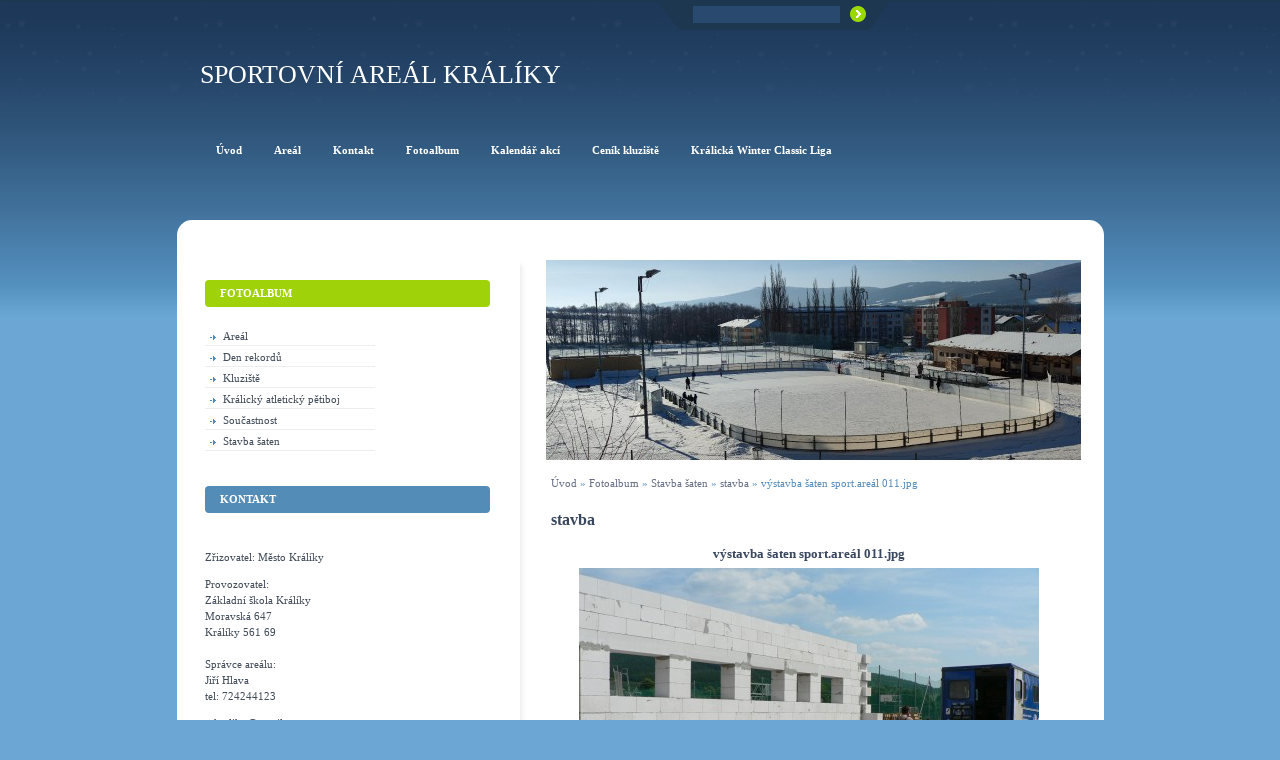

--- FILE ---
content_type: text/css
request_url: https://s3a.estranky.cz/css/d1000000181.css?nc=2009415314
body_size: 18120
content:
@font-face{font-family:'Open Sans Regular';src:url('/img/g/fonts/opensans-regular.eot');src:url('/img/g/fonts/opensans-regular.eot?#iefix') format('embedded-opentype'),
url('/img/g/fonts/opensans-regular.woff') format('woff'),
url('/img/g/fonts/opensans-regular.ttf') format('truetype');font-weight:normal;font-style:normal}@font-face{font-family:'Open Sans SemiBold';src:url('/img/g/fonts/opensans-semibold.eot');src:url('/img/g/fonts/opensans-semibold.eot?#iefix') format('embedded-opentype'),
url('/img/g/fonts/opensans-semibold.woff') format('woff'),
url('/img/g/fonts/opensans-semibold.ttf') format('truetype');font-weight:normal;font-style:normal}a{outline:none}a
img{outline:none}menu.menu-type-none li, menu.menu-type-onclick li, menu.menu-type-standard
li{overflow:hidden !important}* html menu.menu-type-none li a, * html menu.menu-type-onclick li a, * html menu.menu-type-standard li
a{overflow:hidden !important}#portrait
h2{position:absolute;left:0;top: -9999px}#portrait a
img{max-width:125px;height:auto}#languages .inner_frame
img{height:16px;width:auto}#articles
h3.section_sub_title{display:none}div.editor-area{min-height:1px;padding-right:1px;=padding-right: 2px}div.editor-area:after{content:".";display:block;height:0;clear:both;visibility:hidden}.article{overflow:hidden}#contact-nav
address{font-style:normal}#mail-list
fieldset{border:none}#content div.gmnoprint
div{color:#222}#rss-channels
h3{margin:1em
0.3em 0}#content img.left-float{float:left;margin:3px
10px 2px 2px}#content img.right-float{float:right;margin:3px
2px 2px 10px}#content
h1{line-height:auto;height:auto;width:auto;top:0;left:0;position:static}#footer span.hide, #footer
a.promolink{position:absolute;left: -9999px;top:0px}#footer a.promolink-free, #footer a.promolink-paid{background:url('/img/u/footer/promolink-free.png') no-repeat 0 100%;display:inline;font-size:17px;left:0;top:0;line-height:17px;height:17px;padding:0
5px 0 18px;overflow:hidden;position:relative !important;zoom:1}#footer a.promolink-paid{background:url('/img/u/footer/promolink-paid.png') no-repeat 30% 80%;font-size:8px;line-height:8px;height:8px;padding:0
5px 0 9px}#footer a.promolink
strong{position:absolute;left:0;top: -9999px;text-indent: -9999px}#footer
span.updated{white-space:nowrap}* html #footer
a.promolink{position:absolute !important}*:first-child+html #footer a.promolink-free{padding-right:2px !important;position:relative !important;top:2px}*:first-child+html #footer a.promolink-paid{padding-right:1px}#fb_userpage_comments{padding:15px
0}#fb_userpage_comments, #fb_userpage_comments iframe, #fb_userpage_activity, #fb_userpage_activity iframe, .fb_iframe_widget, .fb_iframe_widget span, .fb_iframe_widget span iframe[style]{width:100% !important}*:first-child+html .fb_iframe_widget
iframe{width:100% !important}* html .fb_iframe_widget
iframe{width:100% !important}#fb-activity-feed
.inner_frame{overflow:hidden}#smLightbox_container
.fb_edge_widget_with_comment{background:transparent !important;width:auto}#smLightbox_container
.fb_like_likebox{width:100%}#fb_likebox_width
iframe{background:white}div#fblikesend.facebook-send-empty{padding-bottom:225px}.list-of-pages
.numbers{padding:0
50px}.slide.img.width{position:relative;margin:0
auto;text-align:center}.slide-img
img{position:relative;z-index:400;max-width:100%;height:auto}.slide-img a.previous-photo, .slide-img a.next-photo{background:transparent !important;background-image:url([data-uri]) !important;cursor:pointer;position:absolute;top:0;height:100%;width:45px;overflow:hidden;padding:0;z-index:500}.slide-img a.previous-photo{left:10px}.slide-img a.next-photo{right:10px}.slide-img a.previous-photo span, .slide-img a.next-photo
span{cursor:pointer;display:block;position:absolute;top:45%;width:26px;height:26px;text-indent: -9999px;z-index:501}.slide-img a.previous-photo:hover
span{background:url('/img/g/index/ico/mini-lightbox-left.png') no-repeat 0 0;left:0}.slide-img a.next-photo:hover
span{background:url('/img/g/index/ico/mini-lightbox-right.png') no-repeat 0 0;right:0}* html .slide-img a.previous-photo:hover
span{background:url('/img/g/index/ico/mini-lightbox-left-ie.gif') no-repeat 0 0}* html .slide-img a.next-photo:hover
span{background:url('/img/g/index/ico/mini-lightbox-right-ie.gif') no-repeat 0 0}div.ie8-slices-photo{border:none}div.ie8-slices-photo
img{border:none}div.ie8-slices-photo
a{border:none}.column form
input{font-size:100%}#ajax-container_filter{background:Black;z-index:33000;position:absolute;left:0px;khtml-opacity:0.8;filter:alpha(opacity=80);-moz-opacity:0.80;opacity:0.80}#ajax-container_preview{position:absolute;z-index:32000}#ajax-container_dialog{background:White;position:absolute;z-index:33500}#ajax-container_preview{background:White}#ajax-container_preview_bq{background:url('/img/g/index/ico/preview_load.gif') no-repeat 50% 50%;margin:0}#ajax-onkeyarea{position:absolute;width:1px;height:1px;top:50px;left:50px}#ajax-container_dialog
*{border:none;margin:0;padding:0;list-style:none}#ajax-container_dialog{background:#F1F1F1;border:1px
solid #666;margin:0;padding:5px
10px;color:Black;font-family:"Trebuchet MS","Geneva CE",lucida,sans-serif;font-size:medium}#ajax-container_dialog .photo-ajax{font-size:75%;position:relative}* html #ajax-container_dialog .photo-ajax{font-size:65%}#ajax-container_dialog .photo-holder{text-align:center}#ajax-container_dialog
a{color:#555;cursor:pointer;text-decoration:underline}#ajax-container_dialog a:hover{color:Black}#ajax-container_dialog
h3{background:#F1F1F1;font-family:"Trebuchet MS","Geneva CE",lucida,sans-serif;font-size:100%;font-style:normal;overflow:hidden;line-height:17px;margin:0
115px;padding:0
0 2px 0;text-align:center}* html #ajax-container_dialog
h3{height:1%}#ajax-container_dialog .photo-holder
div{color:#555;font-size:12px;position:absolute;top: -2px;left:0;z-index:34500}#ajax-dialog-ss-a{background:url('/img/g/index/ico/slideshow.gif') no-repeat 0 -30%;padding-left:13px}#ajax-dialog-ss-a.pause{background:url('/img/g/index/ico/slideshow.gif') no-repeat 0 125%}#ajax-container_dialog .photo-holder div
span{color:#CCC;padding:0
3px}#ajax-container_dialog .photo-holder div
em{font-style:normal;font-size:91.7%}#ajax-dialog-film{padding:5px
0;height:100px}#ajax-dialog-film
a{margin:0
5px 0 0}#ajax-dialog-ss-select{position:absolute;z-index:37000;overflow:hidden;width:150px;text-align:center;display:none;background:#F1F1F1}#ajax-dialog-film{position:absolute;z-index:37000;overflow:hidden;width:100%;white-space:nowrap;display:none;background:#F1F1F1}#ajax-container_dialog
p{position:absolute;right: -1px;top: -2px;z-index:34000}#ajax-container_dialog p
a{background:url('/img/g/index/ico/close.gif') no-repeat 100% 65%;font-size:12px;margin:0;padding:0;padding-right:15px}* html #ajax-container_dialog
p{right:10px}#ajax-container_dialog
blockquote{background:White;display:block;margin:3px
0 5px 0;padding:0;text-align:center;position:relative;z-index:35000}#ajax-container_dialog blockquote object, #ajax-container_dialog blockquote
embed{outline:none;border:none}#ajax-container_dialog p.previous, #ajax-container_dialog
p.next{text-indent: -1000em}#ajax-container_dialog p.previous a, #ajax-container_dialog p.next
a{background:none;padding:0}#ajax-container_dialog p.previous a, #ajax-container_dialog p.previous a span, #ajax-container_dialog p.next a, #ajax-container_dialog p.next a
span{cursor:pointer;display:block;float:left;height:100%;width:50px;position:relative;z-index:36000}#ajax-container_dialog p.previous a span, #ajax-container_dialog p.next a
span{position:absolute;top:0;left:0}#ajax-container_dialog p.previous, #ajax-container_dialog
p.next{width:50px;top:18px;z-index:36000}#ajax-container_dialog
p.previous{left:0}#ajax-container_dialog
p.next{right:0}#ajax-container_dialog p.previous a
span{background:transparent url('/img/g/index/ico/previous.gif') no-repeat 0 50%}#ajax-container_dialog p.next a
span{background:transparent url('/img/g/index/ico/next.gif') no-repeat 0 50%}#ajax-container_dialog p.previous a:hover span, #ajax-container_dialog p.next a:hover
span{background-position: -50px 50%}#ajax-container_dialog p#ajax-dialog-comment{font-size:12px;position:static;overflow:hidden;padding-top:3px;text-align:center;width:100%}#ajax-container_dialog
table{border-collapse:collapse;background:#F1F1F1;font-size:100%;margin:5px
auto}#ajax-container_dialog table th, #ajax-container_dialog table
td{color:#666;padding:0.4em 0.3em 0.2em 0.2em;vertical-align:top}#ajax-container_dialog table
th{font-weight:normal;text-align:right}#ajax-container_dialog table
td{text-align:left}#ajax-container_dialog table td
a{color:#444}#ajax-container_dialog table td
strong{color:#444;font-weight:normal}#ajax-container_dialog table td
input{background:White;border:1px
solid #CCC;color:#555;font-size:100%;padding:1px
3px 2px 3px;width:290px;max-width:350px}#ajax-container_dialog table td input:focus{border:1px
solid #666}div.eu-cookies{height:120px;width:551px;position:fixed;bottom:120px;padding:31px
58px 31px 20px;z-index:10000;font-size:14px;line-height:20px;background-color:#f2efe6;color:#5c5c5c;left: -514px;transition:left 0.3s linear;transition-delay:0.1s;font-family:"Open Sans",Arial,Calibri,sans-serif;text-align:left;-webkit-box-sizing:border-box;-moz-box-sizing:border-box;box-sizing:border-box}div.eu-cookies:hover{left:0}div.eu-cookies>div{width:37px;height:120px;background-image:url(/img/g/index/cookie.png);position:absolute;top:0;right:0;overflow:hidden;text-indent: -9999px}div.eu-cookies
a{color:black;text-decoration:underline}div.eu-cookies
a.close{position:absolute;top:3px;right:43px;font-size:22px;color:#000;text-decoration:none}*:first-child+html div.eu-cookies{height:58px;left: -592px}*:first-child+html div.eu-cookies:hover{left:0}body.locked
*{margin:0;padding:0}body.locked{background:url('/img/u/guide/background.png') repeat scroll center top #f3f4f5 !important;color:#5c5c5c;font-family:'Open Sans',sans-serif!important;text-align:center;font-size:0.875em}body.locked img, body.locked table, body.locked
fieldset{border:0}body.locked
hr{display:none}body.locked
acronym{border:none;font-weight:bold;color:#444}body.locked
p{padding:0.2em 0 1em 0;line-height:115%}body.locked
strong{color:#f27e28}body.locked
.space{padding-top:1.5em;padding-bottom:0}body.locked
.clear{clear:both;height:0!important;line-height:0px;font-size:0;width:auto!important;background:none;display:block}body.locked
a{color:#757575}body.locked a:hover{color:#000}body.locked a:visited{color:#999}body.locked a:visited:hover{color:#000}body.locked
#all{margin:5em
auto 0;width:690px;border:1px
solid #EEE;background:white;border-radius:10px;padding:20px
30px;box-sizing:border-box;box-shadow:0 20px 16px -15px rgba(0, 0, 0, 0.57)}body.locked
h1{font-size:30px;font-weight:normal;color:#FFF;padding:14px
0 15px;text-align:center;background:#F27E28;border-radius:5px;box-shadow:0 20px 16px -15px rgba(0, 0, 0, 0.57)}body.locked
#content{padding:1em
0;font-size:14px;width:100%;text-align:center}body.locked #content
.in{text-align:left;margin:0
auto;padding:1em}body.locked #content
span{color:#999}body.locked #content
span.message{margin-top:5px}body.locked #content span.message
span{background:#f2e4da;border:1px
solid #ebcbb5;border-radius:2px;-moz-border-radius:2px;-webkit-border-radius:2px;color:#2a2a2a;display:block;margin:10px
0 0 0;padding:13px
9px 11px 9px;text-align:center}body.locked
input{margin:0
9px;font-size:100%;padding-left:2px}body.locked #footer
a{float:right;margin-top:1em;cursor:pointer}body.locked #footer a, body.locked #footer a
span{background:url('/img/g/logo-estranky-mini_v2.gif') no-repeat center, #FFF;position:relative;width:142px;height:32px;display:block;overflow:hidden;padding:10px;border-radius:0 0 20px 20px;box-shadow:0 20px 16px -15px rgba(0, 0, 0, 0.57)}body.locked #footer a
span{position:absolute;top:0;left:0}body.locked #content
.in{padding-left:140px}body.locked #content
.in{background:url('/img/g/lock_v2.gif') no-repeat 24px 50%}body.locked #content .in
p{color:#999;margin:0.3em 0 0 0;padding-right:138px}body.locked #content .in
form{padding-bottom:0.5em}body.locked #content
h2{font-family:'Open Sans Regular';font-size:24px;font-weight:normal}body.locked #content h2
strong{font-weight:normal;font-family:'Open Sans Semibold'}body.locked #content
th{text-align:left;font-weight:normal;padding-left:0}body.locked #content
table{margin:10px
0 5px -2px}body.locked #content th, body.locked #content
td{vertical-align:middle}body.locked input:focus{outline:none}body.locked input[type="text"], body.locked input[type="password"]{border:1px
solid #DACA9C;height:30px;padding-top:2px;padding-bottom:2px;padding-right:4px;-webkit-box-sizing:border-box;-moz-box-sizing:border-box;box-sizing:border-box}body.locked input[type="text"]:focus, body.locked input[type="password"]:focus{border-color:#D3AC3E}body.locked input[type="password"].incorrect{border-color:#E74C3C !important;border-color:rgba(231, 76, 60, 0.5) !important}@media all and (-webkit-min-device-pixel-ratio:10000), not all and (-webkit-min-device-pixel-ratio:0){body.locked input.button:focus, body.locked input.button:active{outline:none !important}}body.locked input[type="button"], body.locked input[type="submit"]{background:#F27E28;display:block;padding:10px
25px;border-radius:20px;text-align:center;color:white;transition: .2s all linear;border:0;cursor:pointer;-webkit-appearance:none;-moz-appearance:none;appearance:none;-webkit-box-shadow:none;box-shadow:none;position:relative;left:10px;margin:0}body.locked input[type="button"]:hover, body.locked input[type="submit"]:hover, body.locked input[type="button"]:focus, body.locked input[type="submit"]:focus{text-decoration:none;background:#DE6C1A}body.locked input[type="button"]:active, body.locked input[type="submit"]:active{background:#D7640F}body.locked input[type="button"]:focus, body.locked input[type="submit"]:focus, body.locked input[type="button"]:active, body.locked input[type="submit"]:active{outline:none}* html body.locked
input.button{border:0;cursor:pointer;display:inline-block;color:White;padding:0;outline:none;text-decoration:none;vertical-align:middle}*:first-child+html body.locked input[type="button"], *:first-child+html body.locked input[type="submit"]{border:0;border-width:0;font-weight:bold;color:White;outline:none;padding:0}.browser-ie8 input[type="text"], .browser-ie8 input[type="password"]{padding-top:1px !important}.browser-ie8 input[type="button"], .browser-ie8 input[type="submit"]{cursor:pointer;display:inline-block;box-sizing:content-box}button::-moz-focus-inner,input[type="reset"]::-moz-focus-inner,input[type="button"]::-moz-focus-inner,input[type="submit"]::-moz-focus-inner,input[type="file"]>input[type="button"]::-moz-focus-inner{border:none}#mess-text.message{clear:both;text-align:center !important}#mess-ahead .inner_frame table, #mess-board .inner_frame table, #mess-text .inner_frame
table{width:100%}#mess-text1,#mess-text2{text-align:left !important;overflow:hidden;clear:both}#mess-text1 .mess-title, #mess-text2 .mess-title{float:right}#mess-text1:after,#mess-text2:after{content:".";display:block;height:0;clear:both;visibility:hidden;font-size:0}#mess-text1 + #mess-text2
span{display:none}.message iframe, #mess-ahead div.inner_frame
div{margin:0
auto}* html #mess-ahead .inner_frame table, * html #mess-board .inner_frame table, * html #mess-lrect .inner_frame
table{text-align:center}* html #mess-text1, * html #mess-text2{height:1%}#smLightbox_container
*{margin:0;padding:0}#smLightbox_container, #smLightbox_container .loading-info, #smLightbox_viewerPreviewImage, #smLightbox_viewerCanvas, #smLightbox_viewerImageContainer, #smLightbox_container a.button, #smLightbox_ssSelect, #smLightbox_container a.resize, #smLightbox_film, #smLightbox_film a, #smLightbox_navigator, #smLightbox_navigatorCurr, #smLightbox_preload, #smLightbox_panel, #smLightbox_panel div.panel-info,#smLightbox_panel,#smLightbox_panelPin,#smLightbox_panelHelp{position:absolute}#smLightbox_container{font-family:"Trebuchet MS","Geneva CE",lucida,sans-serif;font-size:12px}#smLightbox_container .loading-info{background:url('/img/g/lightbox/lightbox.png') no-repeat -55px -323px;height:44px;width:89px}#smLightbox_container .loading-info
div{background:url('/img/g/lightbox/slide-load.gif') no-repeat 50% 50%;color:#999;text-align:center;text-indent: -9999px;height:44px;width:89px}* html #smLightbox_container .loading-info{background:none}#smLightbox_title{color:#DDD;font-size:18px;line-height:18px;font-weight:normal;position:absolute}#smLightbox_description{color:#ABABAB;font-size:11px;line-height:13px;padding-top:5px;position:absolute;text-align:center;width:100%;max-width:750px}#smLightbox_viewerImageContainer{border:2px
solid #666;overflow:hidden}#smLightbox_viewerImageContainer.drag{border:2px
solid White}#smLightbox_viewerPreviewImage,#smLightbox_viewerCanvas{left:0;top:0}#smLightbox_container
a.button{color:#F5F5F5;font-size:11px;padding-right:26px}* html #smLightbox_container
a.button{width:70px}#smLightbox_container a.button, #smLightbox_container a.button
span{background:url('/img/g/lightbox/lightbox.png') no-repeat 100% -55px;cursor:pointer;display:block;height:27px}* html #smLightbox_container a.button, * html #smLightbox_container a.button
span{background-image:url('/img/g/lightbox/lightbox.gif')}#smLightbox_container a.button
span{background-position:0 0;padding-left:15px;padding-right:11px;position:relative;white-space:nowrap;line-height:25px;text-shadow:1px 1px 0 #333}#smLightbox_container a.button:hover, #smLightbox_container a.button:focus, #smLightbox_container a#smLightbox_slideshow.hover:hover, #smLightbox_container
a#smLightbox_slideshow.hover{background-position:100% -83px;color:White;text-decoration:none}#smLightbox_container a.button:hover span, #smLightbox_container a.button:focus span, #smLightbox_container a#smLightbox_slideshow.hover:hover span, #smLightbox_container a#smLightbox_slideshow.hover
span{background-position:0 -27px}#smLightbox_container
a#smLightbox_close{background-position:100% -167px}#smLightbox_container a#smLightbox_close:hover, #smLightbox_container a#smLightbox_close:focus{background-position:100% -195px}#smLightbox_container
a#smLightbox_slideshow.active{background-position:100% -111px}#smLightbox_container a#smLightbox_slideshow.active:hover, #smLightbox_container a#smLightbox_slideshow.active:focus{background-position:100% -139px}#smLightbox_container
a#smLightbox_slideshow{min-width:110px}* html #smLightbox_container
a#smLightbox_slideshow{width:110px}#smLightbox_prev,#smLightbox_next{text-indent: -9999px}#smLightbox_prev, #smLightbox_next, #smLightbox_prev span, #smLightbox_next
span{cursor:pointer;display:block;position:absolute}#smLightbox_prev span, #smLightbox_next
span{background:url('/img/g/lightbox/lightbox.png') no-repeat 0 -122px;height:28px;width:28px}* html #smLightbox_prev span, * html #smLightbox_next
span{background-image:url('/img/g/lightbox/lightbox.gif')}#smLightbox_next
span{left:15px}#smLightbox_next:hover
span{background-position:0 -150px}#smLightbox_prev
span{background-position:0 -206px;right:15px}#smLightbox_prev:hover
span{background-position:0 -234px}#smLightbox_next span.last, #smLightbox_next:hover
span.last{background-position:0 -178px}#smLightbox_prev span.last, #smLightbox_prev:hover
span.last{background-position:0 -262px}#smLightbox_prev.resize span, #smLightbox_next.resize
span{height:10px;width:15px;top:2px !important}#smLightbox_next.resize span, #smLightbox_next.resize span.last, #smLightbox_next.resize:hover
span.last{background-position: -32px -214px;left:15px}#smLightbox_next.resize:hover
span{background-position: -32px -232px}#smLightbox_prev.resize span, #smLightbox_prev.resize span.last, #smLightbox_prev.resize:hover
span.last{background-position: -32px -175px}#smLightbox_prev.resize:hover
span{background-position: -32px -193px}#smLightbox_next.resize span.last, #smLightbox_next.resize:hover span.last, #smLightbox_prev.resize span.last, #smLightbox_prev.resize:hover
span.last{filter:gray() alpha(opacity=50);opacity:0.50;-moz-opacity:0.5;-khtml-opacity:0.5;cursor:default}#smLightbox_ssSelect{background:url('/img/g/lightbox/lightbox.png') no-repeat 100% -449px;color:#444;display:block;font-size:8px;height:42px}#smLightbox_ssSelect
div{background:url('/img/g/lightbox/lightbox.png') no-repeat 0 -407px;height:32px;padding:10px
0 0 12px;margin-right:10px;text-align:left}* html
#smLightbox_ssSelect{background-image:url('/img/g/lightbox/lightbox.gif')}* html #smLightbox_ssSelect
div{background-image:url('/img/g/lightbox/lightbox.gif');height:42px}#smLightbox_ssSelect
a{color:#CCC;font-size:11px;padding:0
4px}#smLightbox_ssSelect a:hover, #smLightbox_ssSelect a:focus{color:White;text-decoration:none}@media all and (-webkit-min-device-pixel-ratio:10000),
not all and (-webkit-min-device-pixel-ratio:0){#smLightbox_ssSelect
a{padding:0
3px}}#smLightbox_sscd{position:absolute;text-align:center}#smLightbox_sscd
div{position:absolute;height:3px;left:0;top:5px}#smLightbox_sscd.loading
div{background:#FF5400}#smLightbox_sscd.loaded
div{background:#CCC}#smLightbox_sscd.loaded
span{display:none}#smLightbox_preload.loaded
span{display:none}#smLightbox_preload.loading
span{color:#999;display:block;font-size:11px;background:url('/img/g/lightbox/slide-load.gif') no-repeat 50% 100%;height:25px}#smLightbox_container
div.resize{position:absolute}#smLightbox_container div.resize
a{color:#999;display:block;padding:2px
12px}* html #smLightbox_container div.resize
a{width:40px}#smLightbox_container div.resize
a.active{background-color:#151515;background-color:rgba(21, 21, 21, 0.7);=background-color: #151515;color:#999;display:block;font-size:11px;-moz-border-radius-topleft:8px;-webkit-border-top-left-radius:8px;border-top-left-radius:8px}#smLightbox_container div.resize a:hover{background-color:Black;background-color:rgba(0, 0, 0, 0.9);=background-color: Black;color:White}#smLightbox_container div.resize a
span{background:url('/img/g/lightbox/lightbox.png') no-repeat -32px -59px;display:block;line-height:25px;padding:0
0 0 25px}* html #smLightbox_container div.resize a
span{background-image:url('/img/g/lightbox/lightbox.gif')}#smLightbox_container div.resize a:hover
span{background-position: -31px -111px}#smLightbox_container div.resize a.reduce
span{background-position: -32px -86px}#smLightbox_container div.resize a.reduce:hover
span{background-position: -31px -138px}#smLightbox_container div.resize a.passive
span{text-indent: -9999px;padding-right:0}#smLightbox_container div.resize
a.passive{padding-right:0}#smLightbox_container div.resize
a.active{-webkit-transition:none;-o-transition:none;transition:none}#smLightbox_container div.resize a.active
span{text-indent:0}#smLightbox_navigator{border:1px
solid White}#smLightbox_navigatorCurr{border:1px
solid #FF5400}#smLightbox_film
a{display:block;padding-top:7px}#smLightbox_film a
img{border:1px
solid #111}#smLightbox_film a:hover
img{border-color:#999}#smLightbox_film a.passive
img{-webkit-transition:opacity 0.4s linear;-o-transition:opacity 0.4s linear;transition:opacity 0.4s linear}#smLightbox_film a.passive:hover
img{opacity:1}#smLightbox_film
a.active{background:url('/img/g/lightbox/lightbox.png') no-repeat 50% -87px}#smLightbox_film a.active:hover{background-position:50% -253px}* html #smLightbox_film
a.active{background-image:url('/img/g/lightbox/lightbox.gif')}#smLightbox_film a.active
img{border-color:#999}#smLightbox_film a.active:hover
img{border-color:#CCC}#smLightbox_panel{font-size:11px}#smLightbox_panel.passive{background:url('/img/g/lightbox/more-info.png') no-repeat -1000px -1000px;height:22px;width:100px}#smLightbox_panel a.panel-info, #smLightbox_panel a.panel-info
span{height:22px}#smLightbox_panel a.panel-info{background-position:100% -223px;float:left;position:static}#smLightbox_panel a.panel-info
span{background-position:0 -497px;line-height:22px}#smLightbox_panel.active{background:url('/img/g/lightbox/more-info.png') no-repeat 0 0;height:88px;width:678px}* html
#smLightbox_panel.active{background-image:url('/img/g/lightbox/more-info.gif')}#smLightbox_panelPin, #smLightbox_panelHelp, #smLightbox_panel .panel-content-info
a{color:#B4B4B4;margin:9px
5px 0 0}#smLightbox_panelPin:hover, #smLightbox_panelHelp:hover, #smLightbox_panel .panel-content-info a:hover{color:White}#smLightbox_panelPin,#smLightbox_panelHelp{background:url('/img/g/lightbox/lightbox.png') no-repeat 0 0;display:block;text-indent: -9999px}* html #smLightbox_panelPin, * html
#smLightbox_panelHelp{background-image:url('/img/g/lightbox/lightbox.gif')}#smLightbox_panelHelp{background-position: -187px -290px;height:13px;width:13px}#smLightbox_panelHelp:hover{background-position: -187px -303px}#smLightbox_panelPin{background-position: -186px -323px;height:14px;width:15px}#smLightbox_panelPin:hover{background-position: -186px -338px}#smLightbox_panelHelp.active{background:none;color:#B4B4B4;text-indent:0;width:auto;word-wrap:nowrap}#smLightbox_panelHelp.active:hover{color:White}#smLightbox_panelPin.active{background-position: -171px -273px}#smLightbox_panelPin.active:hover{background-position: -186px -273px}#smLightbox_panel .panel-content-info{color:#EBEBEB}#smLightbox_panel .panel-content-info
strong{font-weight:normal;color:#B4B4B4;margin-right:4px}#smLightbox_panel.active .panel-crumbs, #smLightbox_panel.active .panel-url, #smLightbox_panel.active .panel-res, #smLightbox_panel.active .panel-date{position:absolute}#smLightbox_panel.active .panel-crumbs, #smLightbox_panel.active .panel-url{left:20px}#smLightbox_panel.active .panel-crumbs, #smLightbox_panel.active .panel-res{top:23px}#smLightbox_panel.active .panel-url{top:53px}#smLightbox_panel.active .panel-date{top:56px}#smLightbox_panel.active .panel-res, #smLightbox_panel.active .panel-date{left:435px}#smLightbox_panel.active .panel-crumbs{color:#999;text-align:left}#smLightbox_panel.active .panel-crumbs
span{color:#EBEBEB}#smLightbox_panel.active .panel-url
input{border:1px
solid #808080;background:#323232;color:#EBEBEB;font-size:11px;padding:2px
3px;width:295px}#smLightbox_panel.active .panel-content-help{color:#EBEBEB}#smLightbox_panel.active .panel-content-help
table{margin:7px
10px 0 10px}#smLightbox_panel.active .panel-content-help th, #smLightbox_panel.active .panel-content-help
td{padding:3px
5px 3px 0;line-height:11px;text-align:left;vertical-align:middle}#smLightbox_panel.active .panel-content-help
th{color:White;font-weight:bold;text-align:right}#smLightbox_panel.active .panel-content-help
td.long{padding-right:15px;width:280px}#smLightbox_container
div.fb_like_likebox{position:absolute;height:20px;padding:0
0 5px 5px}#shifter{display:none}#shifter
#shifter_wrap{width:930px;overflow:hidden;margin:0px
auto;padding:5px}#shifter #shifter_wrap: after{content:".";display:block;height:0;clear:both;visibility:hidden}#shifter
#shifter_title{overflow:hidden}#shifter #shifter_title
h3{font-size:1em;text-align:left}#shifter #shifter_title
h3#shifter_t_1{float:left}#shifter #shifter_title
h3#shifter_t_2{margin-right:288px;float:right}#shifter #shifter_title:after{content:".";display:block;height:0;clear:both;visibility:hidden}#shifter #shifter_wrap
#shifter_footer{float:left;text-align:left;margin-bottom:5px}#shifter #shifter_wrap #shifter_footer
.span3{float:left;width:125px;height:195px;overflow:hidden;margin-right:10px}#shifter #shifter_wrap #shifter_footer .span3
h4{font-size:0.85em;line-height:1.7em;padding:5px
0px}#shifter #shifter_wrap #shifter_footer .span3
img{width:125px}#shifter #shifter_wrap #shifter_footer .span3
a.image{display:block;width:125px;overflow:hidden}#shifter #shifter_wrap #shifter_footer
.category{margin:5px
0 5px 0}#shifter #shifter_wrap #shifter_footer .category
a{text-decoration:none}#shifter #shifter_wrap
#selfpromo{float:left;margin-right:10px}#shifter #shifter_wrap
#sklik{width:125px;height:14.4em;float:left}#shifter #shifter_wrap
#shifter_terms{clear:both;text-align:right}#shifter #shifter_wrap #shifter_terms
a{color:#B3B3B2}* html #shifter
#shifter_wrap{width:900px}* html #shifter #shifter_wrap, * html #shifter
#shifter_title{height:1%}* html #shifter #shifter_title
h3#shifter_t_2{margin-right:162px}* html #shifter #shifter_wrap
#shifter_footer{width:540px;overflow:hidden}* html #shifter #shifter_wrap #shifter_footer
.span3{height:200px}* html #shifter #shifter_wrap #shifter_footer .span3
h4{line-height:1.4em}* html #shifter #shifter_wrap #shifter_footer .span3 a.image, * html #shifter #shifter_wrap #shifter_footer .span3
img{width:115px}#eshop .errormes, #login
.errormes{padding:10px
0px;color:#f00}#eshop .errormes
.message{display:block;text-align:left}#eshop
.right{text-align:right}#eshop
th{text-align:left}#eshop
.hide{display:none}#eshop .wrap:after{content:".";display:block;height:0;clear:both;visibility:hidden;font-size:0}#eshop
.wrap{overflow:hidden}* html #eshop
.wrap{height:1%}#eshop
#sorting{width:100%;overflow:auto}#eshop #sorting
select{float:right;padding:2px;margin:5px}#eshop .registration span, #eshop .settings span, #eshop .basket_summary
span{color:#f00;margin-top:0.5em}#eshop .registration td
input{width:160px}#login form div
input{width:116px}#login form
a{display:block}*:first-child+html #login form
a{margin-bottom:4px}* html #login form
a{margin-bottom:4px}#login
label{width:39px;float:left;clear:left;display:block}#login
input.submit{float:right}#login form:after{content:".";display:block;height:0;clear:both;visibility:hidden;font-size:0}#eshop
#perex{overflow:hidden}#eshop
.products{overflow:hidden}#eshop .products
.article{float:left;width:130px;margin:15px
7px 0px 0px;display:inline;padding-bottom:25px}#eshop .products .article
h3{margin:0.3em 0em 0.3em;line-height:1.2em;height:2.5em;overflow:hidden}#eshop .products .article .editor-area{padding:5px;height:5.5em;line-height:1.45em;overflow:hidden}#eshop .products .article
span.price{font-weight:bolder;text-align:center;display:block}#eshop .products:after, #eshop #product:after{content:".";display:block;height:0;clear:both;visibility:hidden;font-size:0}#eshop .article .photo-wrap, #eshop #photo-detail .photo-wrap{margin-top:1em}#eshop
#paging{text-align:center}#eshop #paging:before, #eshop #paging:after{content:".";display:block;height:0;clear:both;visibility:hidden;font-size:0}* html #eshop #perex, * html #eshop
.products{height:1%}#eshop
.del{text-decoration:line-through}#eshop
.action{color:#f00}#eshop
.sale{color:#0090CC}#eshop .new, #eshop
.discount{color:#519600}#eshop #product .editor-area, #eshop
#basket{margin:10px
0px}#eshop #product div#fblikesend.facebook-send-empty{padding-bottom:0px}#eshop #photo-detail{float:left;margin:0px
15px 10px 0px;overflow:hidden;width:270px;position:relative}#photo,.sphotos{overflow:hidden}#eshop .sphotos .photo-wrap{width:64px;height:64px;margin-right:1px}* html #eshop #photo-detail{width:272px}* html #eshop #photo-detail
.sphotos{height:1%}* html #eshop .sphotos .photo-wrap{width:66px;height:66px}#eshop .products .article .photo-wrap{float:none;width:130px;height:130px}#eshop .products .article .photo-wrap
div{width:130px}#eshop #photo
#zoomer_middle{width:265px;height:265px;position:relative}#eshop .photo-wrap, #eshop
#photo{display:table;overflow:hidden;position:relative}#eshop .photo-wrap div, #eshop #photo
div{display:table-cell;text-align:center;vertical-align:middle}*:first-child+html #eshop
#photo{width:265px;height:265px;position:relative}*:first-child+html #eshop .photo-wrap div, *:first-child+html #eshop .photo-wrap
.zoomer_ephoto{top:50%;width:100%;position:absolute}*:first-child+html #eshop .photo-wrap div a, *:first-child+html #eshop .photo-wrap .zoomer_ephoto
img{top: -50%;overflow:hidden;position:relative}*:first-child+html #eshop .photo-wrap img, *:first-child+html #eshop #photo #zoomer_middle
img{margin:0px
auto}* html #eshop
#photo{display:block;width:267px;height:267px;position:relative}* html #eshop #photo
#zoomer_middle{position:relative;width:267px;height:267px}* html #eshop .photo-wrap{display:block}* html #eshop .photo-wrap div, * html #eshop #photo
#zoomer_middle{display:block;overflow:visible;top:50%;position:absolute;left:50%}* html #eshop #photo
#zoomer_middle{width:auto;height:auto}* html #eshop .photo-wrap div a, * html #eshop .sphotos .photo-wrap div img, * html #eshop #photo #zoomer_middle
img{overflow:hidden;position:relative;top: -50%;left: -50%}* html #eshop .photo-wrap div img, * html #eshop #photo #zoomer_middle
img{margin:0px
auto}#eshop #photo-detail
.zoomer_ephoto{cursor:pointer}#eshop #product-detail
.price{font-weight:bold;font-size:1.2em}#eshop #product-params, #eshop #product-comments{display:none}#eshop #basket
input.amount{padding:4px
2px;top:1px;position:relative;width:34px;border:1px
solid #cacaca}:root #eshop #basket
input.amount{padding-bottom:3px\9}*:first-child+html #eshop #basket
input.amount{top:5px;padding-bottom:5px}* html #eshop #basket
input.amount{top:0px;padding:5px
3px;height:29px}#eshop #basket
input.add_basket{margin:10px
5px;padding:5px
5px 5px 25px;border:1px
solid #cacaca;background:#f8f8f8 url('/img/g/ico/basket.png') no-repeat 5px 50%;cursor:pointer;border-radius:2px;-moz-border-radius:2px;font-weight:bolder;font-size:1em;color:#474747}*:first-child+html #eshop #basket
input.add_basket{margin:0px;padding-left:5px;position:relative;left:5px;top:5px;filter:chroma(color=#000000)}*:first-child+html #eshop #product-info{margin-top:5px}* html #eshop #basket
input.add_basket{margin:0px;padding-left:10px;background:url('/img/g/ico/basketie6.gif') no-repeat 5px 50%}#eshop
#panel{width:550px;margin:10px
0px;overflow:hidden}#eshop #panel .panel-header{position:relative;top:1px;overflow:hidden}#eshop #panel .panel-header
ul{margin:0px}#eshop #panel .panel-header
li{margin:0px
2px 0px 0px;list-style:none;display:inline;float:left}#eshop #panel .panel-header li
a{display:block;background-color:#f2f2f2;border:1px
solid #f2f2f2;border:1px
solid rgba(0, 0, 0, .06);border-bottom:0px;font-size:12px;-moz-border-radius-topleft:3px;-moz-border-radius-topright:3px;border-radius:3px 3px 0px 0px;border-radius:3px 3px 0px 0px}#eshop #panel .panel-header li.active a, #eshop #panel .panel-header li a:hover{background-color:#fff;border:1px
solid #ccc;border:1px
solid rgba(0, 0, 0, .08);border-bottom:1px solid #fff}#eshop #panel .panel-header li.active
a{text-decoration:none}#eshop #panel .panel-header
a{color:#555;font-weight:bold;display:block;padding:4px
8px;font-size:0.9em}#eshop #panel
.inner_frame{padding:5px
10px;border:1px
solid #ccc;border:1px
solid rgba(0, 0, 0, .08);min-height:10em;overflow:hidden}#eshop #panel .panel-header:after{content:".";display:block;height:0;clear:both;visibility:hidden;font-size:0}* html #eshop #panel .panel-header, * html #eshop #panel
.inner_frame{height:1%}#eshop .settings
label{vertical-align:top}#eshop
#steps{overflow:hidden}#eshop #steps
li{float:left;padding:5px;list-style:none;display:inline}#eshop #steps:after{content:".";display:block;height:0;clear:both;visibility:hidden;font-size:0}#eshop #basket_preview_form
table{width:100%}#eshop #basket_preview_form td img, #eshop #confirm td
img{width:25px;height:25px}#eshop #basket_preview_form td.title, #eshop #confirm
td.title{width:48%}#eshop #basket_preview_form
td.price{font-weight:bolder;padding-top:5px}#eshop #basket_preview_form
td.coupon{font-weight:normal}#eshop #basket_preview_form td.coupon
input.couponText{width:75px;margin-right:5px}#eshop #basket_preview_form td.coupon a, #eshop #basket_preview_form td.coupon a
span{width:11px;height:9px;display:inline-block;*display:block}#eshop #basket_preview_form td.coupon
a{margin-left:5px}#eshop #basket_preview_form td.coupon
input.submit{margin-top:5px}#eshop #basket_preview_form
td.remove{width:10px}#eshop #basket_preview_form td.remove
a{display:block;text-decoration:none}#eshop #basket_preview_form td.remove a span, #eshop #basket_preview_form td.coupon a
span{background:url('/img/g/index/ico/close.gif') no-repeat 50% 50%}#eshop #basket_preview_form td.remove a
span{padding:6px
4px;display:block}#eshop #basket_preview_form
li{list-style:none}#eshop #basket_preview_form li
div{font-size:x-small;margin-left:16px}#eshop #basket_preview_form span.nextstep input.submit[disabled]{opacity:0.4;filter:alpha(opacity=40);cursor:default}#eshop li.disabled
label{text-decoration:line-through;-ms-filter:"progid:DXImageTransform.Microsoft.Alpha"(Opacity=70);-moz-opacity:0.95;-khtml-opacity:0.95;opacity:0.5}#eshop li.disabled
div{display:none}* html #eshop
#steps{height:1%}#eshop #confirm table, #eshop .order_account
table#basket_preview_form{margin-bottom:5px;width:100%}#eshop #confirm .price, #eshop .order_account
.price{font-weight:bold}#eshop #contactaddress, #eshop #basketpayments, #eshop #baskettransport, #eshop
#deliveraddress{float:left;width:50%}#eshop #confirm
#usernote{margin:10px
0px}#eshop #confirm #usernote
textarea{width:99%}#eshop fieldset.validation
dd{width:240px}#eshop fieldset.validation
legend{display:none}#eshop fieldset.validation .validatin-images-set
input{width:236px;margin-top:5px}#eshop
#orderdone{width:100%}#eshop div.order_account table
tr.odd{background:#f0f0f0}* html
#fblikesend{display:none}#eshop #zoomer_middle a#viewLightbox
span{position:absolute;top:245px;right:5px;background:url('/img/g/lightbox/lightbox.png') no-repeat -33px -65px;z-index:14999;width:15px;height:15px}#eshop #zoomer_middle a#viewLightbox:hover
span{background-position: -32px -117px}.zoomer_view{background:#fff;background:rgba(255,255,255, 0.95);border:1px
solid #000;z-index:15000}.zoomer_eventOverlay{z-index:15000}.zoomer_crop{background:#fff;background:rgba(255,255,255, 0.5);border:1px
solid #eee;border:1px
solid rgba(238, 238, 238, 0.5);z-index:14999;cursor:pointer;filter:alpha(opacity=50);-moz-opacity:0.95;-khtml-opacity:0.95}* html .zoomer_view, * html
.zoomer_crop{background:#fff}.recaptchaContainer{text-align:center}.recaptchaContainer .g-recaptcha{display:inline-block;margin:5px
0}.level_2{display:none}.old-template.menu-type-standard
.level_2{display:block}.ui-front{z-index:15500 !important}.ui-dialog{z-index:16000 !important}hr,.noDisplay{display:none}#header .title-desktop{display:none;top: -25px;position:relative}@media (min-width: 1100px){#header .title-desktop{display:block}}#header .title-mobile{display:block}@media (min-width: 1100px){#header .title-mobile{display:none}}#header .title-mobile
h1{top:11px}#eshop .contact-info td
span{position:relative;display:block;top: -33px;left: -7px}#eshop form table tbody tr
td{padding-right:5px;vertical-align:top}#eshop .registration td
input{width:100%}input[type="button" i]{color:#fff;font-weight:bold;font-size:0.9rem;max-width:20rem;background-color:#f37720;padding: .5rem 1rem .6rem;border-radius:25rem;border-color:#f37720;border-style:solid;cursor:pointer}#photo-album-nav{display:none}@media(min-width: 1100px){#photo-album-nav{display:block}}#last-photo{display:none}@media(min-width: 1100px){#last-photo{display:block}}#calendar{display:none}@media(min-width: 1100px){#calendar{display:block;width:90%}}#rss-nav{display:none}@media(min-width: 1100px){#rss-nav{display:block}}#stats{display:none}@media(min-width: 1100px){#stats{display:block}}#last-photo .wrap-of-wrap
img{width:90%;max-width:90%;height:auto}h2,h3,h4,h5,h6,pre,address,u,s{margin:10px
0}input{padding:5px}table{max-width:500px}iframe{width:100%;max-width:480px}#osm-map{width:100%!important;max-width:480px}td{padding:5px}.editor-area
hr{display:block}a{text-decoration:none}a:hover{text-decoration:underline}a
img{border:none}.left{text-align:left}.right{text-align:right}.center{text-align:center}.justify{text-align:justify}.left-float{float:left}.right-float{float:right}.clear{clear:both;height:0;overflow:hidden;border:0;font-size:0em}.accessibility-links{display:none}.editor-area{position:relative;margin-right:5px}.editor-area
h2{margin:14px
0 !important;font-size:1.5em !important}#content
h2{font-size:16px;margin-top:10px}#content
h3{font-size:13px;padding-top:10px}#content .editor-area .preview
img{width:100%;max-width:515px;height:auto}#content .editor-area
ul{margin:0.5em 0.75em 0.5em 2em}#content .editor-area
p{line-height:140%;margin:0.4em 0;padding:0.2em 0}#content .editor-area h2, #content .editor-area h3, #content .editor-area
h4{margin:1em
0 0.3em 0;padding:0.1em 0}#content .editor-area
h2{margin-top:1.5em}body{margin:0;padding:0px;background:url('/img/d/1000000181/pageBkgBottom.png') repeat-x 50% 100% #6ba6d4;text-align:center;font-family:Verdana;font-size:11px}#page-bkg{background:url('/img/d/1000000181/pageBkg.png') repeat-x transparent}#whole-page{position:relative;width:950px;margin:0
auto;text-align:left}#document{position:relative}#body{margin:190px
11px 0 12px;background:#fff;border-radius:15px;padding:20px
5px}@media(min-width: 1100px){#body{padding:40px
18px}}.message
a{color:#69708C}.adv-title{font-size:12px;color:#C51373;font-weight:bold}#mess-ahead{text-align:center;padding:5px
0px;background-color:rgb(41, 74, 110) !important;padding-bottom:10px;color:#fff}#mess-board{color:#fff;min-height:200px;position:relative;top: -40px}* html #mess-board{height:220px}#sky-scraper-block{position:absolute;right: -300px;text-align:center;width:300px;top:0;color:#fff;z-index:20}#sticky-box{position:relative;position: -webkit-sticky;position:sticky;top:0;right:0}#mess-skyscraper{margin-bottom:10px}#mess-square{margin:10px
0}#mess-message,#mess-text{margin:10px
0;padding:5px
0;border-top:solid 1px #f1f1f1;border-bottom:solid 1px #f1f1f1}#mess-text{clear:both}#mess-message
img{float:left;padding:5px
10px 0 0}.hypertext{border:1px
solid #eee;margin:10px
0 0 0;overflow:hidden;padding:10px
5px}#content .hypertext
h2{margin:0
!important;font-weight:normal;font-size:11px;padding-right:75px}#content .hypertext h2
a{color:#69708C;text-transform:none}.hypertext+.hypertext{border-top:none;background:#FFF;margin-top: -1px}.hypertext .mess-title{float:right;line-height:17px}*html .hypertext .mess-title{float:none}.hypertext+.hypertext .mess-title{display:none}#shifter #shifter_wrap:after{content:".";display:block;height:0;clear:both;visibility:hidden;font-size:0}* html #shifter
#shifter_wrap{zoom:1}*:first-child+html #shifter
#shifter_wrap{zoom:1}#shifter{background:#407098 url('/img/d/1000000181/pageBkgBottom.png') 0% 0% repeat-x}#shifter #shifter_wrap #shifter_footer
.span3{background:#fff;-webkit-border-radius:8px;-moz-border-radius:8px;border-radius:8px;padding:0px
5px 5px;-moz-box-shadow:#2f4455 4px 2px 10px;-webkit-box-shadow:#2f4455 4px 2px 10px;box-shadow:#2f4455 4px 2px 10px}#shifter div#shifter_title
h3{margin:5px
0;color:#fff}#shifter .span3 .category
a{color:#f1ae19}#shifter #shifter_wrap #shifter_footer .category
a{text-decoration:none}#shifter #shifter_wrap #shifter_footer .category a:hover{text-decoration:underline}#shifter .span3
a{color:#434D5A}#shifter .span3 .category
a{font-size:13px}#shifter #shifter_wrap #shifter_footer .span3
h4{margin:0}#shifter #shifter_title
h3#shifter_t_2{margin-right:292px}#shifter #shifter_wrap #shifter_terms
a{color:#979797}:root #shifter #shifter_title
h3#shifter_t_2{margin-right:291px\9}* html #shifter #shifter_title
h3#shifter_t_2{margin-right:145px}#footer{width:950px;bottom:0;overflow:hidden;min-height:110px}#footer
.inner_frame{padding:10px
0pt 0pt 40px;color:white}#footer .inner_frame p+p{margin-top:5px}#footer .inner_frame p + p
a{margin-right:5px}#footer
a{color:White}#footer #up-page{display:none}#footer
p{margin:0}#header{position:relative;top:85px;left:0;z-index:20}#header-above{display:table;&margin-top: 15px;margin-left:40px;height:110px;overflow:hidden}#header
h1{margin:0;display:block;left:5px;overflow:visible !important;vertical-align:middle}#header h1
a{display:block;width:730px}#header
a{color:white;text-transform:uppercase;font-size:1.3rem;font-weight:normal;text-decoration:none !important}@media(min-width: 1100px){#header
a{font-size:1.6rem}}#header-decoration{display:none}#nav-column{float:left;min-height:50px;width:315px;margin-left:10px;margin-right:15px;position:relative;-webkit-box-shadow:3px 3px 6px -2px #e6e5e5;-moz-box-shadow:3px 3px 6px -2px #e6e5e5;box-shadow:3px 3px 6px -2px #e6e5e5}#nav-column
h2{width:270px;height:20px;padding:7px
0 0 5px;background-repeat:no-repeat;color:white;text-transform:uppercase;font-size:11px}#nav-column .section
a{color:#434D5A}#navigation{position:absolute;top: -120px;left:0;z-index:50;width:950px;height:auto}#navigation
h2{display:none}nav menu>li.level_1{overflow:unset !important}ul.level_2{position:absolute;top:20px;padding:0;z-index:999;background:#224463;border:1px
solid #FFF}ul.level_2>li{display:block !important;width:100%}ul.level_2>li>a{float:none;white-space:pre;padding:5px
20px}menu{margin:0;padding:0}menu
li{display:block;position:relative;float:left;font-size:1em;margin:0
1px;padding:0
0 3px 0;line-height:18px !important;zoom:1}@media(min-width: 1100px){menu
li{line-height:14px !important}}menu li
a{display:block;font-weight:bold;color:#fff;text-decoration:none}menu li
span{display:block;color:#fff;text-decoration:none;padding:3px
15px 5px 15px;color:#fff;text-decoration:none}menu li a:hover{background:#8193a7 url('/img/d/1000000181/menuBkgR.png') no-repeat 0% 0%;background-size:100% 100%}menu li a:hover
span{background:url('/img/d/1000000181/menuBkgL.png') no-repeat 100% 0%}menu
li{_width:expression(this.offsetWidth < 200 ? "auto": "200px");_background:url('/img/d/1000000181/menuBkgR.png') no-repeat}menu li, menu li a:hover, menu li
a{_background-image:none !important;_background-color:transparent !important}#folders-nav h2, #languages h2, #contact-nav h2, #stats
h2{background-color:#548cb8;border-radius:4px}#mail-list fieldset
dd{margin:0}#mail-list
fieldset{padding:0}#mail-list #mail-list-message
.message{margin:10px
0;display:block;color:#000}#last-gallery h2, #photo-album-nav h2, #mail-list
h2{background-color:#a0d20a;border-radius:4px}#links h2, #last-photo h2, #rss-nav
h2{background-color:#e9aa1d;border-radius:4px}#calendar
h2{background-color:#a0d20a;border-radius:4px}.section
ul{margin: -2px 0 0 0;padding:0;width:170px;overflow:hidden}.section
li{margin:0;padding:0;list-style:none}.section li
a{display:block;_height:15px;margin:0
0 5px 0;padding:0
5px 3px 15px;list-style:none;background:url('/img/d/1000000181/listType1.png') 5px 50% no-repeat;border-bottom:solid 1px #ededeb}#links li
a{background-image:url('/img/d/1000000181/listType2.png')}#portrait
h2{display:none}#portrait
.inner_frame{padding:9px;text-align:center}#portrait{border-bottom:1px solid #ededeb}#last-gallery
.inner_frame{width:170px;margin:3px
0;text-align:center;overflow:hidden;padding-bottom:5px;border-bottom:solid 1px #ededeb}#search
h2{display:none}#search{position:absolute;float:left;top:0;left:0;z-index:50;width:270px;height:31px;background:url('/img/d/1000000181/search.png') no-repeat}@media(min-width: 1100px){#search{top: -261px;left:450px}}#search
fieldset{margin:5px
0 0;padding:0;border:none}#search
#key{float:left;width:145px;height:15px;padding:0;margin:2px
10px 0 38px;background:rgb(41, 74, 110);border:solid 1px rgb(41, 74, 110);color:#e6e6e4;font-size: .8em}#search
#sendsearch{float:left;width:17px;height:16px;margin-top: -10px;background:url('/img/d/1000000181/searchSubmit.png') no-repeat;text-align:right;border:none;color:#99d900;font-size:0px;font-weight:bold;padding-top:100px}#calendar
caption{display:none}#calendar
.inner_frame{text-align:center;padding-bottom:10px}#calendar
table{width:170px;margin:0
auto;color:#6a6e79;border-collapse:collapse}#calendar #archive-year
td{padding-bottom:3px;border-bottom:solid 1px #ededeb}#calendar
tbody{width:170px}#archive-month a, #archive-year
a{color:#a3d30b !important;font-weight:bold}#calendar #archive-days
th{padding:5px
0}#calendar td, #calendar
th{_font-size: .7em;text-align:center}#calendar tbody
td{margin:0
!important;width:18px;height:18px}#archive-month
td{height:auto !important;width:auto!important}#archive-month td
*{margin:0
!important;font-size: .9em}#calendar tbody
.day_active{background:url('/img/d/1000000181/calendarItemBkg1.png') 50% 50% no-repeat;&background-position: 25% 50%;font-size:10px}#calendar tbody .day_active
a{color:white !important}#content{width:540px;margin-left:0px;padding:0px
0 0px 8px;overflow:hidden;line-height:130%;color:#39475F;float:right}#breadcrumb-nav{width:520px;margin:5px
0 10px 5px;line-height:20px;color:#578dbb;overflow:hidden}#breadcrumb-nav
a{color:#69708a}#breadcrumb-nav a:hover{color:#578dbb}#perex, #photos, #articles, #slide, #folders, #gallery, #perex_adv, #articles, #archive, #articles
.article{width:526px;overflow:hidden}#content h3#photos-title, #articles .section_sub_title, #block-comments h2, #gallery h3, #photos-title, #archive
h2{margin:20px
0 0 0 !important;text-transform:uppercase;letter-spacing:1px;font-size:16px}.folder-info h3, #archive .article
h2{pletter-spacing:0 !important;font-size:12px !important;text-transform:none !important}.section_article,.comment{margin-left:5px;margin-right:5px}.article{position:relative;background:url(/img/d/1000000181/bkgArticle.png) 0 40px repeat-x}#article h2
a{color:#69708a;font-size:11px;text-transform:uppercase}#articles .article h2, #archive .article
h2{width:526px;height:26px;padding-top:4px;margin-bottom:5px;background:url('/img/d/1000000181/hBkg.png') no-repeat}.article h2
a{display:block;width:404px;margin:0px
100px 0 20px;overflow:hidden;color:white;text-transform:uppercase;line-height:20px;height:20px}#articles
h2{font-size:15px}.article div.first
p{margin:2px
5px 5px 5px}div.first
strong.date{margin-right:2px;padding-right:2px;color:#3c4952;font-weight:normal}p.first
.date{margin:0;padding:0;color:#3c4952}.under-article{clear:both;margin-left:5px;padding:5px
0 20px 0;border-top:solid 1px #dee8f1}.under-article .a-whole-article{display:block;position:absolute;top:16px;right:8px;color:white !important;font-size:10px;font-weight:normal}.under-article .art-delimit-wa{display:none}.under-article .comment-img{padding-right:3px}.under-article .nr-comments{display:inline-block;background:url('/img/d/1000000181/comment.png') 0 0 no-repeat;padding-left:18px}.under-article
strong{font-weight:normal;color:#3c4952}.under-article
a{color:#f1ae19;font-weight:bold}#block-comments{position:relative;width:520px;clear:both;padding-top:25px;overflow:hidden;background:url(/img/d/1000000181/block-commentsBkg.png) no-repeat}#block-comments
fieldset{width:100%;border:none;padding:0}#block-comments
legend{display:none}#block-comments
dd{margin:0
0 5px 3px}.recaptchaContainer{text-align:left}#block-comments fieldset input, #block-comments fieldset textarea,#block-comments
input#c_title{width:54%;background:#f3f3f3;border:solid 1px black;padding:0
5px;margin-top:2px;color:#69708C;font-family:Tahoma,Arial,sans-serif;font-size:13px}@media(min-width:768px){#block-comments fieldset input, #block-comments fieldset textarea,#block-comments
input#c_title{width:56%}}#validation{float:left;width:150px !important;margin-right:20px}#block-comments
.submit{text-align:center;border:1px
#69A6D3 solid;color:#69A6D3;font-weight:bold;padding:3px
10px;width:80px}#block-comments
h3{padding-top:5px;border-top:solid 2px #DEE8F1;font-size:16px;text-transform:uppercase;letter-spacing:1px}#block-comments .comment-headline{color:#9AACC5}#block-comments .comment-headline
h3{color:#F1AE19 !important;margin:10px
0 0 0;border:none;font-size:12px;text-transform:none !important;letter-spacing:0 !important}#block-comments .comment-text
p{margin:3px
0 5px 0}#block-comments
.comment{border-bottom:solid 1px #EDEDEB}#block-comments form dd
input{width:250px}#block-comments form dd
input#c_validation{float:left}#block-comments form dd
div#c_validation_div{text-align:right;margin-right:6px}#block-comments
.submit{margin-bottom:20px}.folder{border:solid 1px #EEE;margin:5px;padding:10px;clear:both;display:table;_height:100px;width:480px;_position:relative}.folder .photo-wrap{display:table-cell;_position:absolute;_top:50%;left:5px;&float: left;_float:none;width:100px;overflow:visible !important;vertical-align:middle;text-align:center}.folder .photo-wrap
div{_position:relative;_top: -50%;margin-right:10px}.folder-info{height:110px;overflow:visible;display:block;width:330px;overflow:hidden;float:right;vertical-align:middle}.folder-info
a{color:#F1AE19}#gallery .folder-info
h3{margin:0
!important;padding:0
!important}#photos-sum h3#photos-title{margin:10px
0 !important}#photos-sum .photo-wrap{float:left;display:table;height:100px;width:100px;_position:relative;overflow:hidden;text-align:center;_text-align:left !important}#photos-sum .photo-wrap
div{_position:absolute;_top:50%;_left:50%;display:table-cell;vertical-align:middle}#photos-sum .photo-wrap
a{display:block;_position:relative;_top: -50%;_left: -50%}.photo-wrap
img{border:solid 2px #F1AE19;margin:3px;&margin-bottom: 5px !important}.photo-wrap img:hover{border-width:5px;margin:0
!important}#p_name, #slide .slide-img,#p_comment{text-align:center}#p_name{color:#C51373}#slide
a{color:#F1AE19;font-weight:bold}.slidebar
a{display:block;float:left;height:100px;width:100px;text-align:center}.slidenav{clear:both;margin:0
10px;text-align:center}.slidenav
.back{float:left}.slidenav
.forward{float:right}#timenav{text-align:center;margin-top:5px;padding-top:5px;border-top:solid 2px #F3F3F3}.album{float:left;width:220px;_width:260px;padding-left:40px;background:url(/img/d/1000000181/slozka.gif) no-repeat 10px 5px;overflow:hidden}.album
h3{margin:0;padding:0
!important;font-size:1.2em;height:1.5em;overflow:hidden;line-height:160%}.album
div{color:#666;margin-bottom:10px}.album
a{color:#F1AE19}.album a:hover{}.section_article
h3{margin-bottom:0;padding-top:10px;border-top:solid 1px #F3F3F3}.section_article h3
a{color:#C51373}.comment{border-left:1px solid #41719B;padding-left:10px}.level0{margin-left:0px}.level1{margin-left:15px}.level2{margin-left:30px}.level3{margin-left:45px}.level4{margin-left:60px}.level5{margin-left:75px}.level6{margin-left:90px}.level7{margin-left:105px}.level8{margin-left:120px}.level9{margin-left:135px}.list-of-pages{text-align:center;position:relative;display:block;width:100%}.list-of-pages
.previous{position:absolute;left:0px;top:0px}.list-of-pages
.next{position:absolute;right:0px;top:0px}.list-of-pages
a{color:#3F5057 !important}.list-of-pages
.numbers{display:block;margin:0px
auto;width:320px}#thumbnav,#photos,#preview-folder{overflow:hidden}#photos .photo-wrap, #preview-folder .box, #thumbnav .box, .folder .photo-wrap{background:#fff;border:1px
solid #F1AE19;float:left;width:90px;height:90px;margin:2px
0px 2px 4px;_width:92px;_height:92px}#thumbnav
.box{margin:1px}#photos .photo-wrap div, #preview-folder .box div, #thumbnav .box div, .folder .photo-wrap
div{height:90px;width:90px;text-align:center;_height:92px;_width:92px;display:table;=position: relative;overflow:hidden}#thumbnav .box div a, #photos .photo-wrap div a, #preview-folder .box div a, .folder .photo-wrap div
a{=margin: 2px 0px 0px 0px;height:100%;=height: auto;background-image:none;border:0px
solid #f7b1a5;=position: absolute;=top: 50%;=left: 50%;display:table-cell;vertical-align:middle}#thumbnav .box div a, #photos .photo-wrap div a, #preview-folder .box div a, .folder .photo-wrap div
a{=border: none}#thumbnav .box div a img, #photos .photo-wrap div a img, #preview-folder .box div a img, .folder .photo-wrap div a
img{=position: relative;=top: -50%;=left: -50%;border:0px
solid #FFF}#thumbnav
.wrap{display:block;padding:8px
0px 8px 5px;_padding-left:0px}#stats
.inner_frame{text-align:left;color:#434D5A}#stats .inner_frame td, #stats .inner_frame
th{padding:2px;color:#3F5057;font-weight:normal;text-align:left;font-size:11px;color:#434D5A}#stats .inner_frame table:after{content:".";line-height:0px;height:0px;clear:both;visibility:hidden}h1.head-left{text-align:left}h1.head-center{text-align:center}h1.head-right{text-align:right}#ajax-container_preview{z-index:999999}#last-photo
.inner_frame{text-align:left}#mail-list.section #validation-dt{display:block;margin:0
0 10px}#mail-list.section .vizual-captcha{width:91%;margin:10px
0}#mail-list-key{height:19px;padding:3px
1px 0;width:39%;margin:0
0 5px}@media(min-width: 1100px){#mail-list-key{width:89%}}#send-mail-list{margin-top:5px}#mail-list
.inner_frame{text-align:left}#languages
.inner_frame{text-align:center;overflow:hidden}#languages .inner_frame
a{padding:0px
5px;float:left}menu li.submenu-over{position:relative;z-index:9999}menu li ul.classic, menu li ul.submenu, menu li ul.click, menu li ul.onmouse, menu li.submenu-over ul.click, menu li.submenu-over
ul.classic{display:none}menu li.submenu-over ul.onmouse, menu li:hover
ul.onmouse{display:block}menu li.submenu-over ul.onmouse, menu li:hover
ul.onmouse{position:absolute;top:37px;left:1px;list-style:none;display:block;overflow:hidden;padding:0px;margin:0px;=width: auto;_width:expression(this.offsetWidth < 150 ? "auto": "150px");height:auto}menu li.submenu-over ul.onmouse li, menu li:hover ul.onmouse
li{list-style:none;float:none;display:block;padding:0px;margin:0px;border:1px
solid #98C909;background:#98C909 !important;width:auto;background-image:none;height:auto;=position: relative;=margin-top: -2px}menu li.submenu-over ul.onmouse li a, menu li:hover ul.onmouse li
a{float:none;white-space:nowrap;background-image:none;padding:1px
5px 5px 5px;height:auto}menu li ul li a:hover{text-decoration:underline;background:#98C909}#header-decoration{display:none}#logo-in-content{background:url('/img/l/logo_1000000181.jpeg') no-repeat;height:100%;width:535px;padding-top:36%}#header-round1,#header-round2,#header-round3,#header-round4{display:none}#header-round1{position:absolute;top:0;left:0;width:4px;height:4px;background:url(/img/d/1000000181/round1.gif) no-repeat}#header-round2{position:absolute;top:0;right:0px;width:4px;height:4px;background:url(/img/d/1000000181/round2.gif) no-repeat}#header-round3{position:absolute;top:196px;left:0;width:4px;height:4px;background:url(/img/d/1000000181/round3.gif) no-repeat}#header-round4{position:absolute;top:196px;right:0px;width:4px;height:4px;background:url(/img/d/1000000181/round4.gif) no-repeat}#block-comments h3, #content
h2{margin:10px
5px !important}#photos,.editor-area{margin-bottom:10px}#comments-form
#c_validation{width:250px !important}#portrait
.inner_frame{text-align:center}#calendar td, #calendar
th{font-size:11px}.slidenav{padding:10px}a{color:#color: #3F5057}#mess-message:after{content:".";clear:both;visibility:hidden;display:block;height:0px;line-height:0px;_zoom:1}.folder-info
h3{padding:0px
!important}.column
.inner_frame{padding:10px
0px}.column #search
.inner_frame{padding-top:0px}.own-code-nav
h2{background-image:url(/img/d/1000000181/menuBkg1.png)}#sendsearch,#send-mail-list,.submit{cursor:pointer}#section_subsections,.article{margin-bottom:20px}#photos .photo-wrap{margin:5px}.article .editor-area,.first{margin-left:5px}.section
.inner_frame{padding-left:0}.own-code-nav
textarea{width:98%}#search .inner_frame, #languages .inner_frame, #last-photo .inner_frame, #calendar
.inner_frame{padding-left:0px !important}#contact-nav
.inner_frame{line-height:150%}#in-document{overflow:hidden}#navigation .inner_frame
menu{width:100%}#navigation{left: -5px}#header h1
a{margin-left:35px}#nav-column
h2{padding:7px
0 0 15px;width:270px}.column
.inner_frame{padding:0}#search.section{padding:0}#search.section
.inner_frame{padding:0}.section
.inner_frame{padding-left:0;padding-top:15px;color:#434D5A;word-wrap:break-word}.section{padding:10px
0}.section li
a{padding:0
5px 3px 18px}#perex .editor-area{margin-left:5px}#articles .article
h2{margin-left:0 !important;margin-left:0 !important}#content
#click{text-align:center}#content #click
h3{margin-bottom:0.5em}#thumbnav
.wrap{margin:1em
0;margin-right: -10px}#thumbnav
.box{margin:2px
9px 2px 3px}* html #thumbnav
.box{margin-right:0px;margin-left:8px}#navigation,#nav-column{zoom:1;z-index:1000}*:first-child+html menu li ul li
a{display:block}*:first-child+html
#decoration1{top:180px}*:first-child+html
#decoration2{bottom:152px;height:356px}*:first-child+html #decoration3, *:first-child+html
#decoration4{top:170px}*:first-child+html
#header{top:60px;z-index:1500}*:first-child+html
#document{width:780px;overflow-x:hidden}*:first-child+html
#clear3{width:771px}*:first-child+html menu li.submenu-over ul.onmouse, *:first-child+html menu li:hover
ul.onmouse{background:#98C909;overflow:none}*:first-child+html menu li.submenu-over ul.onmouse li, *:first-child+html menu li:hover ul.onmouse
li{margin-top:3px}#content{position:relative;z-index:500}#clear3{position:relative;z-index:10}#decoration2{z-index:1000}menu.menu-type-none li, menu.menu-type-onclick li, menu.menu-type-standard
li{overflow:visible !important}menu li.submenu-over ul.onmouse li a, menu li:hover ul.onmouse li
a{padding-bottom:0}* html #nav-column
h2{width:175px}* html
#footer{height:20px;font-size:10px}* html menu li a:hover
span{background-image:none !important;background-color:transparent !important}* html menu li a:hover{text-decoration:underline !important}#footer a.eoldal-footer{line-height:30px;top:0}.fb_edge_widget_with_comment{margin:5px
0px}@media screen,projection{#nav-cover{padding-bottom:0px !important;margin-bottom:-1px;background-color:rgb(41, 74, 110) !important}.bar{background-image:url('/img/d/1000000181/nav-bg2.png')}.bar
.kereses{background-image:url('/img/d/1000000181/nav-search2.png')}.bar
.logo_1{background-image:url('/img/d/1000000181/logo-startlap2.png')}.bar
.logo_2{background-image:url('/img/d/1000000181/logo-iwiw2.png')}.bar
.logo_3{background-image:url('/img/d/1000000181/logo-facebook2.png')}.bar
.logo_4{background-image:url('/img/d/1000000181/logo-twitter2.png')}.bar
.belepek{background-image:url('/img/d/1000000181/nav-reg2.png')}.bar
.elvalaszto{border-left:1px solid rgb(41, 74, 110) !important}body.full-width
#body{background-image:none}body.full-width #nav-column{width:auto;margin-right:0;_height:0}body.full-width
#content{padding:0
11px;width:auto;_margin-top: -196px}body.full-width #decoration1, body.full-width
#decoration2{display:none}body.full-width #perex, body.full-width #photos, body.full-width #articles, body.full-width #slide, body.full-width #folders, body.full-width #gallery, body.full-width #perex_adv, body.full-width #articles, body.full-width #archive, body.full-width #articles
.article{width:710px}body.full-width
.article{background:none}body.full-width #block-comments{width:auto}body.full-width #comments-form{width:525px}.slidenav{text-align:center}#fb-likebox-feed
h2{background-image:url(/img/d/1000000181/menuBkg2.png);background-color:#a0d20a}#fb-likebox-feed
.inner_frame{padding-left:0}#fb_likebox_width{width:182px}div#eshop div#articles.order_account table#basket_preview_form
th{padding:4px}div#eshop div#articles.order_account table#basket_preview_form
td{padding:0
3px}#ecategory ul li
ul{padding-left:14px;width:auto}#eshop
fieldset{border:none}#eshop .comment-headline
i{float:right}#eshop #articles form fieldset
table{font-size:11px}#eshop #block-comments{width:100%}#eshop .submit, #login
.submit{padding:3px
8px;background:#F3F3F3;cursor:pointer;border:1px
solid #69A6D3;color:#69A6D3;font-weight:bolder;-webkit-border-radius:12px;-moz-border-radius:12px;border-radius:12px}#usernewsletter, .settings .submit, .contact-info
.submit{margin-left:17px}#eshop .contact-info
.submit{margin-left:20px\9}#eshop .settings
.submit{margin-left:20px\9}#login
input.submit{float:none}#basket_preview_form tbody tr td, #confirm tbody tr td, #orderdone tr
td{border-top:1px dotted #C6C6C6;border-collapse:collapse}#eshop #confirm fieldset table, #eshop #orderdone, #eshop .comment-headline{border-bottom:1px dotted #C6C6C6;border-collapse:collapse}.registration
#usernewsletter{margin:0}#eshop .registration .validation dd, #eshop .gennewmail .validation
dd{margin-left:0}#eshop .sphotos:after, #eshop div.products:after, #eshop #articles:after, #eshop #articles #steps ul:after{content:".";display:block;height:0;clear:both;visibility:hidden;font-size:0}* html #eshop .sphotos, * html #eshop div.products, * html #eshop #articles, * html #eshop #articles #steps
ul{zoom:1}*:first-child+html #eshop .sphotos, *:first-child+html #eshop div.products, *:first-child+html #eshop #articles, *:first-child+html #eshop #articles #steps
ul{zoom:1}#eshop
a{color:#434D5A}#eshop div.products
h2{width:526px;height:26px;padding-top:6px;padding-left:17px;background:url('/img/d/1000000181/hBkg.png') no-repeat;font-size:15px;color:white;text-transform:uppercase}#eshop div.products .article h3, #eshop #articles .article
h3{margin:0.2em 0em 0.3em;line-height:1.2em;height:2.4em;overflow:hidden}* html #eshop div.products .article h3, * html #eshop #articles .article
h3{height:3.5em}#eshop div.products .article, #eshop #articles
.article{float:left;width:90%;display:inline;margin:5px
20px 0px;padding:0
2px}@media(min-width: 768px){#eshop div.products .article, #eshop #articles
.article{width:130px}}* html #eshop div.products .article, * html #eshop #articles
.article{width:134px;padding-bottom:25px}#eshop
div.products{padding-bottom:5px;margin-bottom:25px}#eshop div.products .article .photo-wrap, #eshop #articles .article .photo-wrap{float:none;width:100%;height:130px}@media(min-width: 768px){#eshop div.products .article .photo-wrap, #eshop #articles .article .photo-wrap{width:130px}}#eshop div.products .article .photo-wrap div, #eshop #articles .article .photo-wrap
div{width:130px}#eshop div.products .article .editor-area, #eshop #articles .article .editor-area{padding:5px;height:5.2em;line-height:1.45em;overflow:hidden;text-align:justify;_height:5.5em}* html #eshop div.products .article .editor-area, * html #eshop #articles .article .editor-area{line-height:1.25em}*:first-child+html #eshop div.products .article .editor-area, *:first-child+html #eshop #articles .article .editor-area{height:5.3em}#eshop div.products .article span.price, #eshop #articles .article
span.price{font-weight:bolder;text-align:center;display:block;margin-top:5px;padding:3px
0}#eshop .article .photo-wrap{margin-top:0}#eshop #product #photo-detail .photo-wrap{float:left;margin-top:1px}#nav-basket .inner_frame, #login .inner_frame, #logged
.inner_frame{margin-left:7px}#eshop .sphotos .photo-wrap{display:table}#account_firm
label{width:86px;display:block}#billing_address
label{width:80px;display:block}.settings #firmsdata
label{width:86px}#eshop .settings #billing_address
label{width:81px}.contact-info #billing_address
label{width:84px}#eshop #billing_address #sameaddress+label{width:auto;display:inline}* html .settings #firmsdata
label{width:84px}* html #eshop .settings #billing_address
label{width:84px}*:first-child+html .settings #firmsdata
label{width:84px}*:first-child+html #eshop .settings #billing_address
label{width:77px}* html #account_firm
label{width:84px}*:first-child+html #account_firm
label{width:84px}*:first-child+html .contact-info #billing_address
label{width:81px}.contact-info #billing_address
label{width:80px\9}#eshop .settings #billing_address
label{width:76px\9}@-moz-document url-prefix(){#eshop .settings #billing_address
label{width:75px}.contact-info #billing_address
label{width:79px}}*:first-child+html #eshop .settings
#usernewsletter{margin-left:15px}*:first-child+html #eshop .settings
.submit{margin-left:19px}* html #eshop .settings
#usernewsletter{margin-left:15px}* html #eshop .settings
.submit{margin-left:19px}*:first-child+html #eshop .gennewmail
.submit{margin-left:4px}* html #eshop .gennewmail
.submit{margin-left:0}*:first-child+html #eshop .gennewmail .validation
dl{margin-top:10px}* html #eshop .gennewmail .validation
dl{margin-top:10px}*:first-child+html #eshop #basket_preview_form .wrap
ul{margin-left:0}* html #eshop #basket_preview_form .wrap
ul{margin-left:0}* html #eshop #basket_preview_form fieldset
p{margin-bottom:15px}*:first-child+html #eshop #basket_preview_form fieldset
p{margin-bottom:15px}*:first-child+html #eshop #basket_preview_form .wrap
h3{margin-top:10px}* html #eshop #basket_preview_form .wrap
h3{margin-top:10px}* html #eshop .contact-info
#usernewsletter{margin-left:15px}*:first-child+html #eshop .contact-info
#usernewsletter{margin-left:15px}* html #eshop .contact-info
.submit{margin-left:19px}*:first-child+html #eshop .contact-info
.submit{margin-left:19px}*:first-child+html #eshop
#confirm{padding:0
3px}* html .photo-wrap
img{margin:0;border:none}*:first-child+html #eshop .photo-wrap
img{margin:0;border:none}* html #eshop #eshop .photo-wrap div
img{margin-left:0}*:first-child+html #eshop .photo-wrap div
img{margin-left:0}#eshop .settings input, #eshop .settings label, #eshop .registration input,
#eshop .registration label, #eshop .contact-info input, #eshop .contact-info
label{vertical-align:middle}#eshop #basket_preview_form .wrap
input{position:relative;top:2px}@media all and (-webkit-min-device-pixel-ratio:10000), not all and (-webkit-min-device-pixel-ratio:0){#eshop #basket_preview_form .wrap
input{top:0}}#login .inner_frame
.errormes{margin-bottom:15px}*:first-child+html #eshop #product-detail #basket form
.amount{height:18px}#eshop .gennewmail fieldset p
input{width:191px}* html #eshop .gennewmail fieldset p
input{width:195px}#login form div
input{margin-bottom:5px;width:35%}@media(min-width: 1100px){#login form div
input{margin-bottom:5px;width:75%}}#account_firm,#deliveryaddress{margin-left:2px}#eshop .article
.price{margin:5px
0 20px}#sameaddress{margin-left:0}#eshop #articles
.settings{margin-top:10px}#eshop #product-detail
#calculation{line-height:70%;margin-top: -2px}#eshop #basket_preview_form td
img{padding-top:2px}#basketpayments ul, #baskettransport
ul{margin-left: -34px}#eshop #basket_preview_form p
.submit{margin-left:16px}#eshop #basket_preview_form .wrap
input{margin-left:0}#basketpayments h3, #baskettransport h3, #eshop #basket_preview_form fieldset p
.submit{margin-left:6px}* html #eshop #basket_preview_form .wrap
input{margin-left:2px}* html #eshop #basket_preview_form p
.submit{margin-left:6px}* html #content #eshop #basketpayments ul li div, * html #content #eshop #baskettransport ul li
div{padding-left:28px}*:first-child+html #eshop #basket_preview_form p
.submit{margin-left:10px}*:first-child+html #basketpayments h3, *:first-child+html #baskettransport h3,
*:first-child+html #eshop #basket_preview_form fieldset p
.submit{margin-left:6px}*:first-child+html #basketpayments ul, *:first-child+html #baskettransport
ul{margin-left:1px}*:first-child+html #content #eshop #basketpayments ul li div, *:first-child+html #content #eshop #baskettransport ul li
div{padding-left:28px}#eshop #basket_preview_form fieldset p
.submit{margin-left:5px\9}#eshop #basket_preview_form .wrap
input{margin-left: -4px\9}#eshop #basket_preview_form p
.submit{margin-left:7px\9}#content #eshop #basketpayments ul li input, #content #eshop #baskettransport ul li
input{margin:3px
2px 0 3px}* html #content #eshop #basketpayments ul li input, * html #content #eshop #baskettransport ul li
input{margin:0
2px 0 2px}*:first-child+html #content #eshop #basketpayments ul li input, *:first-child+html #content #eshop #baskettransport ul li
input{margin:0
2px 0 2px}* html #eshop #basket_preview_form li
div{font-size:smaller}#eshop #articles #steps
ul{width:235px;margin:10px
auto}* html #eshop #articles
#steps{text-align:center}.contact-info fieldset, .settings
fieldset{padding:5px
10px}#orderdone{padding:5px
10px}#orderdone
td{padding:2px
0}#confirm
.wrap{padding:0px
10px}#eshop #block-comments form
dt{width:81px}#eshop #confirm
.validation{margin:10px
0;padding:0}#eshop #confirm
.submit{margin-top:3px}* html #eshop #confirm
.submit{margin-top: -8px}*:first-child+html #eshop #confirm
.submit{margin-top: -8px}#eshop #confirm .validation
#c_validation{height:18px}* html #eshop #confirm .validation
#c_validation{height:28px}*:first-child+html #eshop #confirm .validation
#c_validation{height:22px}#eshop #confirm .validation
dt{width:90px}#eshop form#confirm input[type="checkbox"]{position:relative;top:2px;margin-left:0}#eshop form#confirm input[type="checkbox"]{margin-left: -3px \0/}*:first-child+html #eshop form#confirm input[type="checkbox"]{margin-left: -3px}#eshop #confirm .validation
dt{float:none}#eshop #confirm fieldset.validation dd, #eshop #confirm fieldset.validation
dl{margin:0}#eshop #product-comments #block-comments
form{margin-left:0}#eshop #panel .panel-header li
a{background:#fafafa}#eshop
fieldset.validation{width:100%}#eshop
#panel{width:100%}#eshop .wrap #product-info
td{padding:1px
0}#eshop .validation .validatin-images-set{width:50%}#eshop #basket_preview_form
td{padding:0}#eshop #articles ul, #eshop
p{font-size:100%}#login
label{width:auto;float:none}#login .inner_frame
p{margin:5px
0}#eshop #panel .panel-header
li{background:none;padding:0}#eshop #block-comments .comment-headline
h3{display:block}#eshop .article .photo-wrap
img{margin-left:1px}* html #eshop .article .photo-wrap
img{margin-left:0}#eshop .wrap li, #eshop #steps
li{background:none;padding:0}#eshop #confirm
.wrap{line-height:160%}#eshop #block-comments
textarea{width:475px}#eshop #block-comments form
input.submit{margin:5px
0 3px 5px}#eshop #block-comments form dd
input#c_validation{float:none;margin-left:0}#eshop #block-comments .comment-headline
h3{float:none}#eshop #block-comments .comment-text{margin:8px
0 0 3px;word-wrap:break-word}#eshop .validation dt, #eshop .registration .validation
dt{width:81px}#eshop #block-comments .validation
#c_validation{width:228px}#login .inner_frame, #nav-basket .inner_frame, #logged
.inner_frame{padding:10px
10px 0px 5px}#eshop #panel .panel-header
ul{margin-left: -40px}#eshop #block-comments
.submit{width:auto}#eshop .registration
.submit{margin:5px
0 0 14px}#eshop .gennewmail
.submit{margin:5px
0 0 10px}#eshop #basket_preview_form
td.title{width:33%}#eshop #steps
li{margin:0px
5px}#delivery_address
label{width:86px;display:block}#eshop
#basket{margin:0}#eshop #product-comments #block-comments
h3{margin:0
3px !important}#eshop #product-comments #block-comments
.comment{border:none;padding-left:0}#eshop #product-comments #block-comments .comment-headline
h3{margin:15px
0 0 !important}#eshop #block-comments form dd
input{width:228px}#eshop .settings fieldset h3, #eshop .contact-info fieldset
h3{padding-top:0;margin:0
0 5px}#eshop #basket_preview_form .wrap
h3{padding-top:0;margin-top:0}#eshop #confirm .wrap
h3{margin-top:10px;padding-top:0}#eshop .settings
p{margin:0}#eshop .settings .submit, #eshop #account_info, #eshop .contact-info
.submit{margin-top:10px}#eshop #confirm .right
p{margin:0}#eshop #confirm .right
.price{margin:10px
0}#eshop .article .editor-area{margin-bottom:0}*:first-child+html #eshop .article
.price{margin:10px
0 20px}* html #eshop #confirm
.wrap{padding-bottom:10px}*:first-child+html #eshop #confirm
.wrap{padding-bottom:10px}*:first-child+html #login
input.submit{width:121px}#eshop .registration .validation, #eshop .gennewmail
.validation{padding: .5em .75em}* html #eshop .registration .validation, * html #eshop .gennewmail
.validation{padding: .5em 0}*:first-child+html #eshop .gennewmail
.validation{padding: .5em 3px}#eshop .registration .validation, #eshop .gennewmail
.validation{padding: .5em 0\9}#eshop .registration .validation dl, #eshop .gennewmail .validation dl, #eshop .registration p, #eshop .gennewmail
p{margin:0}#eshop .registration fieldset
p{margin-top: .5em}#eshop .registration fieldset
h3{margin:10px
0 5px}@-moz-document url-prefix(){#eshop #basket_preview_form p
.submit{margin-left:14px}#eshop #basket_preview_form fieldset p
.submit{margin-left:6px}}#eshop #confirm fieldset table
.right{padding-right:0}#eshop #basket_preview_form table .border_fix td, #eshop #basket_preview_form table tr
.price{border:none}#nav-basket .inner_frame, #logged
.inner_frame{line-height:1.5em}#eshop .contact-info
p{margin:0}#eshop #articles
#steps{margin-bottom:10px}#eshop .photo-wrap
img{border:none;margin:0}* html #eshop .registration fieldset
p{margin-bottom:10px}*:first-child+html #eshop .registration fieldset
p{margin-bottom:10px}* html #eshop #product-comments .comment-headline
i{margin-top: -3.6%}*:first-child+html #eshop #product-comments .comment-headline
i{margin-top: -3.6%}* html #eshop #product .wrap #product-detail #product-info table, * html #eshop #articles .settings table,
* html #eshop #basket_preview_form table, * html #eshop .contact-info table, * html #eshop #confirm table,
* html #eshop .registration table, * html #eshop .gennewmail
table{font-size:11px}* html #eshop #product-detail
#calculation{line-height:0%}*:first-child+html #eshop #product-detail
#calculation{line-height:0%}* html #eshop #block-comments .validation #c_validation, * html #eshop fieldset.validation .validatin-images-set
input{width:240px}*:first-child+html #eshop fieldset.validation .validatin-images-set
input{width:235px}#eshop #basketpayments, #eshop
#baskettransport{width:47%}#eshop
#baskettransport{margin-left:15px}#login .inner_frame
p{line-height:160%}#eshop .registration
.submit{margin-left:6px\9}#eshop .gennewmail
.submit{margin-left:2px\9}#eshop .registration
#usernewsletter{margin-left:1px\9}#content #eshop #basketpayments ul li, #content #eshop #baskettransport ul
li{background:#F3F3F3}#content #eshop #basketpayments ul li div, #content #eshop #baskettransport ul li
div{background:white;margin-left:0 !important;padding-left:22px}#eshop #articles
p.errormes{padding-left:10px}#eshop #articles
p.errormes{padding-left:2px\9}* html #eshop #articles
p.errormes{padding-left:0}#eshop #articles .registration
p.errormes{padding-left:13px}#eshop #articles .registration
p.errormes{padding-left:6px\9}* html #eshop #articles .registration
p.errormes{padding-left:3px}#eshop #articles .contact-info
p.errormes{padding-left:17px}@-moz-document url-prefix(){#eshop #articles
p.errormes{padding-left:8px}#eshop #articles .registration
p.errormes{padding-left:11px}}#eshop #product-detail #product-info table tr
td{min-width:70px;vertical-align:top}#eshop #product .wrap
h2{line-height:1.2em;margin-bottom:15px;margin:10px
0 15px!important}#eshop #basket_preview_form .wrap ul
li{margin:3px
0}#eshop #basket_preview_form p
input{width:128px}#eshop #basket_preview_form fieldset p
input{padding:4px
0}#eshop #basket_preview_form fieldset p
a{padding:4px
17px;text-decoration:none;text-align:center;font-size:12px}*:first-child+html #eshop #basket_preview_form fieldset p
a{padding:3px
17px}* html #content #eshop #basketpayments ul li div, * html #content #eshop #baskettransport ul li
div{font-size:smaller}#eshop #steps
.active{color:#69A6D3;font-weight:bold;background:#F3F3F3}#eshop .registration
#usernewsletter{margin-left:4px}#eshop .registration
.validation{margin-left:6px}* html #eshop .registration
.validation{margin-left:4px}#eshop #steps .active, #eshop #steps
.done{padding:3px
5px;border:1px
solid #69A6D3;-webkit-border-radius:6px;-moz-border-radius:6px;border-radius:6px;width:55px;text-align:center}#logged h2, #login
h2{background:#a7dc09;border-radius:4px}#nav-basket
h2{background:#f2ae18;border-radius:4px}#ecategory
h2{background:#548CB8;border-radius:4px}#confirm .wrap, #account_info, #billing_address,
#eshop div.products .article span.price, #eshop #articles .article
span.price{background:#f3f3f3}#eshop #confirm .wrap, #eshop #account_info, #eshop
#billing_address{border:2px
solid #69A6D3}#eshop #photo, #eshop div.products .article .photo-wrap, #eshop #articles .article .photo-wrap,
#eshop #product #photo-detail .photo-wrap{background:white;border:1px
solid #69A6D3}#eshop div.products .article .photo-wrap img:hover{border-width:0;margin:0
0 0 1px !important}:root #eshop #basket
input.amount{top:1px\9;padding-bottom:4px\9}#eshop .message-info{margin:10px
0 10px 5px}#eshop #articles .message-info{margin:10px
0}#eshop
#paging{clear:both}#eshop #paging a, #eshop #paging
span.current{padding:4px
6px;margin-right:5px;border:1px
solid #69A6D3;background:#fff;text-decoration:none;font-size:110%}#eshop #paging a:hover, #eshop #paging
span.current{background:#548CB8 url('/img/d/1000000181/menuBkg3.png') 50% 50% no-repeat;border:1px
solid #fff;color:#fff;padding:5px
7px;border:none}#eshop #paging #previous, #eshop #paging
#next{border:none;background:none}#eshop #paging #previous:hover, #eshop #paging #next:hover{color:#39475F;padding:4px
6px}#eshop div.products .editor-area{padding:0px
20px}#eshop .contact-info fieldset
span{color:#f00}#ecategory div ul li.current ul li
a{text-decoration:none}#ecategory div ul li.current a, #ecategory div ul li ul li.current a, #ecategory div ul li.current ul li a:hover{text-decoration:underline}menu li.current ul.submenu li
a{background-image:none;color:#fff}menu li.current
a{background:#95c80b url('/img/d/1000000181/menuBkgR.png') no-repeat 0% 0%;color:#fff}menu li.current a span, menu li.current ul.submenu a span, menu li.current ul.submenu li a span:hover{background:url('/img/d/1000000181/menuBkgL.png') no-repeat 100% 0%;color:#fff;text-decoration:underline}*:first-child+html #eshop .registration
#usernewsletter{margin-left:0}* html #eshop .registration
#usernewsletter{margin-left:0}#eshop .registration .validation, #eshop .registration
.submit{margin-left:14px\9}*:first-child+html #eshop .registration
.submit{margin-left:14px}* html #eshop .registration
.validation{margin-left:14px}* html #eshop .registration
.submit{margin-left:14px}#eshop .login-info{border-bottom:solid 1px #DEE8F1;padding:0
0 5px 7px}#eshop .login-info fieldset
p{margin:5px
0}#eshop form.login-info fieldset p
label{display:inline-block;width:84px}#eshop form.login-info fieldset p
label{width:92px\9}:root #eshop form.login-info fieldset p
label{width:84px\9}#eshop form.login-info
input{width:148px\9}#eshop form.login-info
input.submit{width:auto\9}* html #eshop form.login-info
input{width:155px}* html #eshop form.login-info
input.submit{width:auto}#eshop .order_account
h3{margin:5px
3px 2px}#eshop .order_account
h4{margin:0}#eshop .order_account
div{margin-left:3px}#eshop #basket_preview_form
td.title{width:34%}#eshop #basket_preview_form td.coupon
input.couponText{padding:1px
2px}#product-search
input{vertical-align:middle}#product-search input#product-search-text{background:#F3F3F3;border:solid 1px #000;padding:0
5px;color:#69708C;font-family:Tahoma,Arial,sans-serif;font-size:13px;height:28px;width:220px}#product-search
input.submit{padding:0
20px;height:30px}#product-search #product-search-form{margin:15px
5px 20px}#product-search .products
ul{line-height:1.5em}*:first-child+html #product-search input#product-search-text{padding:6px
5px 0;height:22px}* html #product-search input#product-search-text{padding:6px
5px 0;height:30px}}@media \0screen{#product-search input#product-search-text{padding:6px
5px 0;height:22px}}.menu-toggle{position:absolute;margin-top:10px;right:10px;border:0;outline:0;padding:0;padding-bottom:6px;cursor:pointer;min-height:35px;display:none;background:transparent;z-index:99999}.menu-toggle
span{border-top:5px white solid;width:30px;margin:2px
0;display:block;transition:0.3s all linear}.menu-toggle.menu-active span:nth-of-type(1){opacity:0}.menu-toggle.menu-active span:nth-of-type(2){transform:rotate(45deg)}.menu-toggle.menu-active span:nth-of-type(3){transform:rotate(-45deg);margin-top: -7px}@media only screen and (max-width: 1100px){#in-document{max-width:780px;margin:auto;position:relative}#whole-page{width:100%;background:none}#body{margin:50px
0 0 0;background:white}#header{top:40px}#header h1
a{width:100%;padding:0
50px 0 10px;box-sizing:border-box;margin:0}#nav-column{width:100%;margin:0;position:static;min-height:10px}#navigation{width:100%;display:table;top:90px;left:0}#navigation .inner_frame
menu{width:auto;background:rgb(41, 72, 107)}menu
li{text-align:center;float:none;border-bottom:1px solid white;font-size:16px}menu li
a{padding:5px
0}menu li a:hover, menu li a:hover
span{background:#29486b}#content{width:100%;padding:10px;box-sizing:border-box}#footer{width:100%}#decoration1,#decoration2,#decoration3,#decoration4{display:none}.column{display:block}#logo-in-content{width:100%;background-size:contain!important;border-radius:10px}#perex, #photos, #articles, #slide, #folders, #gallery, #perex_adv, #articles, #archive, #articles
.article{width:100%}#breadcrumb-nav{width:100%;margin:5px
0}#articles .article h2, #archive .article
h2{width:100%;background:#5389b5;display:table;border-radius:5px}.article h2
a{width:100%;margin:0;padding:0
100px 5px 10px;box-sizing:border-box;display:table}#clear3{width:100%;background:white}.folder{box-sizing:border-box;width:100%;margin:5px
0}.folder-info{float:left;padding-left:10px;width:auto;box-sizing:border-box}#footer
.inner_frame{padding:10px}.menu-toggle{display:block}#navigation
nav{display:none}#navigation.menu-active
nav{display:block}.level_2{display:none !important}}@media only screen and (max-width: 991px){#whole-page{overflow:hidden}body{width:100% !important;overflow-x:hidden}html{overflow-x:hidden}}.initSlider,
.initSlider *,
.initSlider *::after,
.initSlider *::before{-webkit-box-sizing:border-box;box-sizing:border-box}.slide.hide,.slide.hideSlide{display:none !important}.initSlider{position:relative;z-index:1;display:inline-block;width:100%;height:100%;overflow:hidden;opacity:1}.initSlider
.firstImg{position:absolute;top:0;bottom:0;right:100%}.initSlider
.lastImg{position:absolute;top:0;bottom:0;left:100%}.initSlider
img{-webkit-user-select:none;-moz-user-select: -moz-none;-moz-user-select:none;-ms-user-select:none;user-select:none;-webkit-touch-callout:none;-webkit-user-drag:none;user-drag:none}.initSlider
.slide{position:relative;display:inline-block;float:left;overflow:hidden;text-align:center}.initSlider .slide
a{z-index:55}.initSlider
.containerGallery{position:relative;display:inline-block}.initSlider
.slider__arrow{position:absolute;top:0;bottom:0;width:40px;background:rgba(0, 0, 0, 0.4)}@media screen and (-webkit-min-device-pixel-ratio:0){body[data-slider-open="true"]{background:#000}}body[data-slider-open="true"]{overflow:hidden}body[data-slider-open="true"] .slider-gallery{display:block}.slider-gallery{position:fixed;z-index:100000;padding:5px
0;left:0;right:0;top:0;bottom:0;width:100%;height:100%;overflow:auto;background-color:#000;display:none}.slider-gallery .slider-gallery__header{display: -webkit-box;display: -ms-flexbox;display:flex;-webkit-box-orient:horizontal;-webkit-box-direction:normal;-ms-flex-flow:row wrap;flex-flow:row wrap;-webkit-box-align:center;-ms-flex-align:center;align-items:center;-webkit-box-pack:justify;-ms-flex-pack:justify;justify-content:space-between;padding:0
15px 10px;margin-top:15px}.slider-gallery .slider-gallery__title{font-size:20px;font-weight:700;text-transform:uppercase;text-align:left;-webkit-box-flex:1;-ms-flex:1;flex:1}.slider-gallery .slider-gallery__position{font-size:1.42857rem;-webkit-box-flex:1;-ms-flex:1;flex:1}.slider-gallery .slider-gallery__count{display: -webkit-box;display: -ms-flexbox;display:flex;-webkit-box-align:center;-ms-flex-align:center;align-items:center;-webkit-box-pack:center;-ms-flex-pack:center;justify-content:center;color:inherit}.slider-gallery .slider-gallery__header-box{display: -webkit-box;display: -ms-flexbox;display:flex;-webkit-box-align:center;-ms-flex-align:center;align-items:center;-webkit-box-pack:end;-ms-flex-pack:end;justify-content:flex-end;-webkit-box-flex:1;-ms-flex:1;flex:1}.slider-gallery .slider-gallery__close{padding-left:5px;cursor:pointer}.slider-gallery .slider-gallery__close:hover{opacity:0.6}.slider-gallery .slider-gallery__description-box{display: -webkit-box;display: -ms-flexbox;display:flex;-webkit-box-orient:vertical;-webkit-box-direction:normal;-ms-flex-flow:column wrap;flex-flow:column wrap;-webkit-box-align:center;-ms-flex-align:center;align-items:center;-webkit-box-pack:center;-ms-flex-pack:center;justify-content:center;padding:10px
10px 0;line-height:1.5}.slider-gallery .slider-gallery__description,
.slider-gallery .slider-gallery__comment{margin:0;font-size:1rem;font-weight:400;color:#eee;text-align:left}.slider-gallery .slider-gallery__comment{font-size:0.7rem}.slider-gallery .slider-gallery__arrow{position:absolute;top:0;bottom:55px;display: -webkit-box;display: -ms-flexbox;display:flex;-webkit-box-align:center;-ms-flex-align:center;align-items:center;margin:0;color:transparent;text-decoration:none;cursor:pointer}.slider-gallery .slider-gallery__arrow{width:30px}.slider-gallery .slider-gallery__arrow:hover{opacity:0.6}.slider-gallery .slider-gallery__arrow-prev{left:0;width:30%}.slider-gallery .slider-gallery__arrow-next{right:0;-webkit-box-pack:end;-ms-flex-pack:end;justify-content:flex-end;width:70%}.slider-gallery .slider-gallery__arrow-icon{border:solid #fff;border-width:0 4px 4px 0;display:inline-block;padding:8px;position:relative}.slider-gallery .slider-gallery__arrow-prev-icon{transform:rotate(135deg);-webkit-transform:rotate(135deg);left:10px}.slider-gallery .slider-gallery__arrow-next-icon{transform:rotate(-45deg);-webkit-transform:rotate(-45deg);right:10px}.slider-gallery .slider-gallery__slider{position:relative;height:80vh;min-height:700px}.slider-gallery .slider-gallery__slide{height:100%}.slider-gallery .slider-gallery__container{position:relative;height:89vh;height:calc(100vh - 65px);padding:0
15px}.slider-gallery .slider-gallery__wrap{display: -webkit-box;display: -ms-flexbox;display:flex;-webkit-box-orient:vertical;-webkit-box-direction:normal;-ms-flex-direction:column;flex-direction:column;height:100%;text-align:center}.slider-gallery .slider-gallery__box{display: -webkit-box;display: -ms-flexbox;display:flex;-webkit-box-orient:vertical;-webkit-box-direction:normal;-ms-flex-direction:column;flex-direction:column;-webkit-box-align:center;-ms-flex-align:center;align-items:center;-webkit-box-pack:center;-ms-flex-pack:center;justify-content:center;-webkit-box-flex:1;-ms-flex:1;flex:1;width:100%;height:100%;max-width:90%;max-height:100%;margin:auto;overflow:hidden}.slider-gallery .slider-gallery__img{width:auto;height:auto;max-width:100%;max-height:100%}.slider-gallery
.containerGallery{height:100%}@media (max-width: 650px){.slider-gallery .slider-gallery__container{padding:0}}#preview-folder .box, #thumbnav .box, .folder .photo-wrap, #photo-album-nav li .photo-wrap{width:130px;height:130px;float:left;margin:15px
7px 0}#preview-folder .box div, #thumbnav .box div, .folder .photo-wrap div, #photo-album-nav li .photo-wrap
div{height:130px;width:130px;text-align:center;display:table;overflow:hidden}#preview-folder .box div a, #thumbnav .box div a, .folder .photo-wrap div a, #photo-album-nav li .photo-wrap div
a{height:100%;border:0;display:table-cell}#preview-folder .box div img, #thumbnav .box div img, .folder .photo-wrap div img, #photo-album-nav li .photo-wrap div
img{width:auto;height:auto;max-width:120px;max-height:120px}@media (max-width: 900px){#preview-folder .box, #thumbnav .box, .folder .photo-wrap, #photo-album-nav li .photo-wrap{width:75px;height:75px;margin:10px
5px 0}#preview-folder .box div, #thumbnav .box div, .folder .photo-wrap div, #photo-album-nav li .photo-wrap
div{height:75px;width:75px}#preview-folder .box div img, #thumbnav .box div img, .folder .photo-wrap div img, #photo-album-nav li .photo-wrap div
img{max-width:75px;max-height:75px}}#photos{display: -webkit-box;display: -ms-flexbox;display:flex;-webkit-box-orient:horizontal;-webkit-box-direction:normal;-ms-flex-flow:row wrap;flex-flow:row wrap;-webkit-box-pack:justify;-ms-flex-pack:justify;justify-content:space-between}#photos::after{content:"";flex:auto}#photos
.slide{width:130px;height:130px;float:left;margin:15px
7px 0}#photos .slider-gallery__wrap{height:130px;width:130px;text-align:center;display:table;overflow:hidden}#photos .slider-gallery__box{height:100%;border:0;display:table-cell}#photos .slider-gallery__img{width:auto;height:auto;max-width:120px;max-height:120px;cursor:pointer}#photos .slider-gallery__description-box{display:none}@media (max-width: 900px){#photos
.slide{width:75px;height:75px;margin:10px
5px 0}#photos  .slider-gallery__wrap{height:75px;width:75px}#photos .slider-gallery__img{max-width:75px;max-height:75px}}